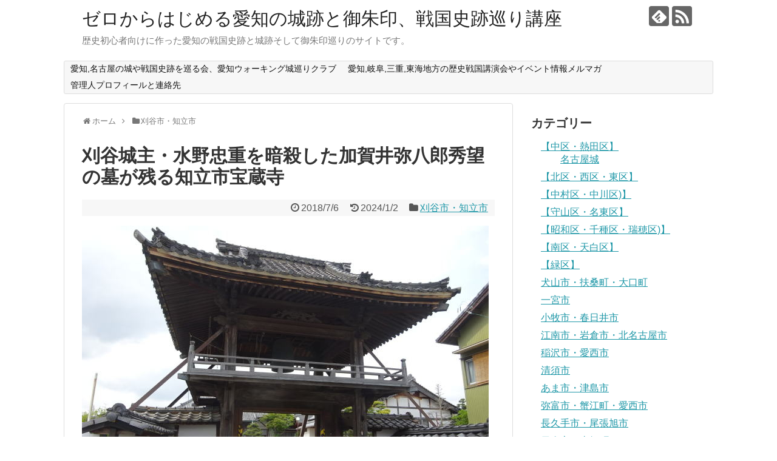

--- FILE ---
content_type: text/html; charset=UTF-8
request_url: https://sengokushiseki.com/?p=1183
body_size: 22359
content:
<!DOCTYPE html>
<html lang="ja">
<head>
<meta charset="UTF-8">
  <meta name="viewport" content="width=1280, maximum-scale=1, user-scalable=yes">
<link rel="alternate" type="application/rss+xml" title="ゼロからはじめる愛知の城跡と御朱印、戦国史跡巡り講座 RSS Feed" href="https://sengokushiseki.com/?feed=rss2" />
<link rel="pingback" href="https://sengokushiseki.com/xmlrpc.php" />
<meta name="description" content="愛知県知立市の宝蔵寺（ほうぞうじ）は、曹洞宗の寺院。関ヶ原合戦の直前、水野勝成の父で刈谷城主だった水野忠重を暗殺した加賀井弥八郎茂望（秀望、秀重とも）の墓があります。■宝蔵寺の場所の住所■知立市宝町刈谷道５６－１宝蔵寺の場所の地図なぜここに" />
<meta name="keywords" content="刈谷市・知立市" />
<!-- OGP -->
<meta property="og:type" content="article">
<meta property="og:description" content="愛知県知立市の宝蔵寺（ほうぞうじ）は、曹洞宗の寺院。関ヶ原合戦の直前、水野勝成の父で刈谷城主だった水野忠重を暗殺した加賀井弥八郎茂望（秀望、秀重とも）の墓があります。■宝蔵寺の場所の住所■知立市宝町刈谷道５６－１宝蔵寺の場所の地図なぜここに">
<meta property="og:title" content="刈谷城主・水野忠重を暗殺した加賀井弥八郎秀望の墓が残る知立市宝蔵寺">
<meta property="og:url" content="https://sengokushiseki.com/?p=1183">
<meta property="og:image" content="https://sengokushiseki.com/wp-content/uploads/2018/07/9be4482dc38ce4fb1729134a7afc3f1f.jpg">
<meta property="og:site_name" content="ゼロからはじめる愛知の城跡と御朱印、戦国史跡巡り講座">
<meta property="og:locale" content="ja_JP">
<!-- /OGP -->
<!-- Twitter Card -->
<meta name="twitter:card" content="summary">
<meta name="twitter:description" content="愛知県知立市の宝蔵寺（ほうぞうじ）は、曹洞宗の寺院。関ヶ原合戦の直前、水野勝成の父で刈谷城主だった水野忠重を暗殺した加賀井弥八郎茂望（秀望、秀重とも）の墓があります。■宝蔵寺の場所の住所■知立市宝町刈谷道５６－１宝蔵寺の場所の地図なぜここに">
<meta name="twitter:title" content="刈谷城主・水野忠重を暗殺した加賀井弥八郎秀望の墓が残る知立市宝蔵寺">
<meta name="twitter:url" content="https://sengokushiseki.com/?p=1183">
<meta name="twitter:image" content="https://sengokushiseki.com/wp-content/uploads/2018/07/9be4482dc38ce4fb1729134a7afc3f1f.jpg">
<meta name="twitter:domain" content="sengokushiseki.com">
<!-- /Twitter Card -->

<title>刈谷城主・水野忠重を暗殺した加賀井弥八郎秀望の墓が残る知立市宝蔵寺</title>
<meta name='robots' content='max-image-preview:large' />
<link rel="alternate" type="application/rss+xml" title="ゼロからはじめる愛知の城跡と御朱印、戦国史跡巡り講座 &raquo; フィード" href="https://sengokushiseki.com/?feed=rss2" />
<link rel="alternate" type="application/rss+xml" title="ゼロからはじめる愛知の城跡と御朱印、戦国史跡巡り講座 &raquo; コメントフィード" href="https://sengokushiseki.com/?feed=comments-rss2" />
<script type="text/javascript" id="wpp-js" src="https://sengokushiseki.com/wp-content/plugins/wordpress-popular-posts/assets/js/wpp.min.js?ver=7.3.6" data-sampling="0" data-sampling-rate="100" data-api-url="https://sengokushiseki.com/index.php?rest_route=/wordpress-popular-posts" data-post-id="1183" data-token="99d3e1dff3" data-lang="0" data-debug="0"></script>
<link rel="alternate" type="application/rss+xml" title="ゼロからはじめる愛知の城跡と御朱印、戦国史跡巡り講座 &raquo; 刈谷城主・水野忠重を暗殺した加賀井弥八郎秀望の墓が残る知立市宝蔵寺 のコメントのフィード" href="https://sengokushiseki.com/?feed=rss2&#038;p=1183" />
<link rel="alternate" title="oEmbed (JSON)" type="application/json+oembed" href="https://sengokushiseki.com/index.php?rest_route=%2Foembed%2F1.0%2Fembed&#038;url=https%3A%2F%2Fsengokushiseki.com%2F%3Fp%3D1183" />
<link rel="alternate" title="oEmbed (XML)" type="text/xml+oembed" href="https://sengokushiseki.com/index.php?rest_route=%2Foembed%2F1.0%2Fembed&#038;url=https%3A%2F%2Fsengokushiseki.com%2F%3Fp%3D1183&#038;format=xml" />
<style id='wp-img-auto-sizes-contain-inline-css' type='text/css'>
img:is([sizes=auto i],[sizes^="auto," i]){contain-intrinsic-size:3000px 1500px}
/*# sourceURL=wp-img-auto-sizes-contain-inline-css */
</style>
<link rel='stylesheet' id='simplicity-style-css' href='https://sengokushiseki.com/wp-content/themes/simplicity2/style.css?ver=6.9&#038;fver=20201119105138' type='text/css' media='all' />
<link rel='stylesheet' id='responsive-style-css' href='https://sengokushiseki.com/wp-content/themes/simplicity2/css/responsive-pc.css?ver=6.9&#038;fver=20201119105138' type='text/css' media='all' />
<link rel='stylesheet' id='font-awesome-style-css' href='https://sengokushiseki.com/wp-content/themes/simplicity2/webfonts/css/font-awesome.min.css?ver=6.9&#038;fver=20201119105138' type='text/css' media='all' />
<link rel='stylesheet' id='icomoon-style-css' href='https://sengokushiseki.com/wp-content/themes/simplicity2/webfonts/icomoon/style.css?ver=6.9&#038;fver=20201119105138' type='text/css' media='all' />
<link rel='stylesheet' id='extension-style-css' href='https://sengokushiseki.com/wp-content/themes/simplicity2/css/extension.css?ver=6.9&#038;fver=20201119105138' type='text/css' media='all' />
<style id='extension-style-inline-css' type='text/css'>
@media screen and (max-width:639px){.article br{display:block}}
/*# sourceURL=extension-style-inline-css */
</style>
<link rel='stylesheet' id='child-style-css' href='https://sengokushiseki.com/wp-content/themes/simplicity2-child/style.css?ver=6.9&#038;fver=20201119105200' type='text/css' media='all' />
<link rel='stylesheet' id='print-style-css' href='https://sengokushiseki.com/wp-content/themes/simplicity2/css/print.css?ver=6.9&#038;fver=20201119105138' type='text/css' media='print' />
<link rel='stylesheet' id='sns-twitter-type-style-css' href='https://sengokushiseki.com/wp-content/themes/simplicity2/css/sns-twitter-type.css?ver=6.9&#038;fver=20201119105138' type='text/css' media='all' />
<style id='wp-emoji-styles-inline-css' type='text/css'>

	img.wp-smiley, img.emoji {
		display: inline !important;
		border: none !important;
		box-shadow: none !important;
		height: 1em !important;
		width: 1em !important;
		margin: 0 0.07em !important;
		vertical-align: -0.1em !important;
		background: none !important;
		padding: 0 !important;
	}
/*# sourceURL=wp-emoji-styles-inline-css */
</style>
<style id='wp-block-library-inline-css' type='text/css'>
:root{--wp-block-synced-color:#7a00df;--wp-block-synced-color--rgb:122,0,223;--wp-bound-block-color:var(--wp-block-synced-color);--wp-editor-canvas-background:#ddd;--wp-admin-theme-color:#007cba;--wp-admin-theme-color--rgb:0,124,186;--wp-admin-theme-color-darker-10:#006ba1;--wp-admin-theme-color-darker-10--rgb:0,107,160.5;--wp-admin-theme-color-darker-20:#005a87;--wp-admin-theme-color-darker-20--rgb:0,90,135;--wp-admin-border-width-focus:2px}@media (min-resolution:192dpi){:root{--wp-admin-border-width-focus:1.5px}}.wp-element-button{cursor:pointer}:root .has-very-light-gray-background-color{background-color:#eee}:root .has-very-dark-gray-background-color{background-color:#313131}:root .has-very-light-gray-color{color:#eee}:root .has-very-dark-gray-color{color:#313131}:root .has-vivid-green-cyan-to-vivid-cyan-blue-gradient-background{background:linear-gradient(135deg,#00d084,#0693e3)}:root .has-purple-crush-gradient-background{background:linear-gradient(135deg,#34e2e4,#4721fb 50%,#ab1dfe)}:root .has-hazy-dawn-gradient-background{background:linear-gradient(135deg,#faaca8,#dad0ec)}:root .has-subdued-olive-gradient-background{background:linear-gradient(135deg,#fafae1,#67a671)}:root .has-atomic-cream-gradient-background{background:linear-gradient(135deg,#fdd79a,#004a59)}:root .has-nightshade-gradient-background{background:linear-gradient(135deg,#330968,#31cdcf)}:root .has-midnight-gradient-background{background:linear-gradient(135deg,#020381,#2874fc)}:root{--wp--preset--font-size--normal:16px;--wp--preset--font-size--huge:42px}.has-regular-font-size{font-size:1em}.has-larger-font-size{font-size:2.625em}.has-normal-font-size{font-size:var(--wp--preset--font-size--normal)}.has-huge-font-size{font-size:var(--wp--preset--font-size--huge)}.has-text-align-center{text-align:center}.has-text-align-left{text-align:left}.has-text-align-right{text-align:right}.has-fit-text{white-space:nowrap!important}#end-resizable-editor-section{display:none}.aligncenter{clear:both}.items-justified-left{justify-content:flex-start}.items-justified-center{justify-content:center}.items-justified-right{justify-content:flex-end}.items-justified-space-between{justify-content:space-between}.screen-reader-text{border:0;clip-path:inset(50%);height:1px;margin:-1px;overflow:hidden;padding:0;position:absolute;width:1px;word-wrap:normal!important}.screen-reader-text:focus{background-color:#ddd;clip-path:none;color:#444;display:block;font-size:1em;height:auto;left:5px;line-height:normal;padding:15px 23px 14px;text-decoration:none;top:5px;width:auto;z-index:100000}html :where(.has-border-color){border-style:solid}html :where([style*=border-top-color]){border-top-style:solid}html :where([style*=border-right-color]){border-right-style:solid}html :where([style*=border-bottom-color]){border-bottom-style:solid}html :where([style*=border-left-color]){border-left-style:solid}html :where([style*=border-width]){border-style:solid}html :where([style*=border-top-width]){border-top-style:solid}html :where([style*=border-right-width]){border-right-style:solid}html :where([style*=border-bottom-width]){border-bottom-style:solid}html :where([style*=border-left-width]){border-left-style:solid}html :where(img[class*=wp-image-]){height:auto;max-width:100%}:where(figure){margin:0 0 1em}html :where(.is-position-sticky){--wp-admin--admin-bar--position-offset:var(--wp-admin--admin-bar--height,0px)}@media screen and (max-width:600px){html :where(.is-position-sticky){--wp-admin--admin-bar--position-offset:0px}}

/*# sourceURL=wp-block-library-inline-css */
</style><style id='wp-block-image-inline-css' type='text/css'>
.wp-block-image>a,.wp-block-image>figure>a{display:inline-block}.wp-block-image img{box-sizing:border-box;height:auto;max-width:100%;vertical-align:bottom}@media not (prefers-reduced-motion){.wp-block-image img.hide{visibility:hidden}.wp-block-image img.show{animation:show-content-image .4s}}.wp-block-image[style*=border-radius] img,.wp-block-image[style*=border-radius]>a{border-radius:inherit}.wp-block-image.has-custom-border img{box-sizing:border-box}.wp-block-image.aligncenter{text-align:center}.wp-block-image.alignfull>a,.wp-block-image.alignwide>a{width:100%}.wp-block-image.alignfull img,.wp-block-image.alignwide img{height:auto;width:100%}.wp-block-image .aligncenter,.wp-block-image .alignleft,.wp-block-image .alignright,.wp-block-image.aligncenter,.wp-block-image.alignleft,.wp-block-image.alignright{display:table}.wp-block-image .aligncenter>figcaption,.wp-block-image .alignleft>figcaption,.wp-block-image .alignright>figcaption,.wp-block-image.aligncenter>figcaption,.wp-block-image.alignleft>figcaption,.wp-block-image.alignright>figcaption{caption-side:bottom;display:table-caption}.wp-block-image .alignleft{float:left;margin:.5em 1em .5em 0}.wp-block-image .alignright{float:right;margin:.5em 0 .5em 1em}.wp-block-image .aligncenter{margin-left:auto;margin-right:auto}.wp-block-image :where(figcaption){margin-bottom:1em;margin-top:.5em}.wp-block-image.is-style-circle-mask img{border-radius:9999px}@supports ((-webkit-mask-image:none) or (mask-image:none)) or (-webkit-mask-image:none){.wp-block-image.is-style-circle-mask img{border-radius:0;-webkit-mask-image:url('data:image/svg+xml;utf8,<svg viewBox="0 0 100 100" xmlns="http://www.w3.org/2000/svg"><circle cx="50" cy="50" r="50"/></svg>');mask-image:url('data:image/svg+xml;utf8,<svg viewBox="0 0 100 100" xmlns="http://www.w3.org/2000/svg"><circle cx="50" cy="50" r="50"/></svg>');mask-mode:alpha;-webkit-mask-position:center;mask-position:center;-webkit-mask-repeat:no-repeat;mask-repeat:no-repeat;-webkit-mask-size:contain;mask-size:contain}}:root :where(.wp-block-image.is-style-rounded img,.wp-block-image .is-style-rounded img){border-radius:9999px}.wp-block-image figure{margin:0}.wp-lightbox-container{display:flex;flex-direction:column;position:relative}.wp-lightbox-container img{cursor:zoom-in}.wp-lightbox-container img:hover+button{opacity:1}.wp-lightbox-container button{align-items:center;backdrop-filter:blur(16px) saturate(180%);background-color:#5a5a5a40;border:none;border-radius:4px;cursor:zoom-in;display:flex;height:20px;justify-content:center;opacity:0;padding:0;position:absolute;right:16px;text-align:center;top:16px;width:20px;z-index:100}@media not (prefers-reduced-motion){.wp-lightbox-container button{transition:opacity .2s ease}}.wp-lightbox-container button:focus-visible{outline:3px auto #5a5a5a40;outline:3px auto -webkit-focus-ring-color;outline-offset:3px}.wp-lightbox-container button:hover{cursor:pointer;opacity:1}.wp-lightbox-container button:focus{opacity:1}.wp-lightbox-container button:focus,.wp-lightbox-container button:hover,.wp-lightbox-container button:not(:hover):not(:active):not(.has-background){background-color:#5a5a5a40;border:none}.wp-lightbox-overlay{box-sizing:border-box;cursor:zoom-out;height:100vh;left:0;overflow:hidden;position:fixed;top:0;visibility:hidden;width:100%;z-index:100000}.wp-lightbox-overlay .close-button{align-items:center;cursor:pointer;display:flex;justify-content:center;min-height:40px;min-width:40px;padding:0;position:absolute;right:calc(env(safe-area-inset-right) + 16px);top:calc(env(safe-area-inset-top) + 16px);z-index:5000000}.wp-lightbox-overlay .close-button:focus,.wp-lightbox-overlay .close-button:hover,.wp-lightbox-overlay .close-button:not(:hover):not(:active):not(.has-background){background:none;border:none}.wp-lightbox-overlay .lightbox-image-container{height:var(--wp--lightbox-container-height);left:50%;overflow:hidden;position:absolute;top:50%;transform:translate(-50%,-50%);transform-origin:top left;width:var(--wp--lightbox-container-width);z-index:9999999999}.wp-lightbox-overlay .wp-block-image{align-items:center;box-sizing:border-box;display:flex;height:100%;justify-content:center;margin:0;position:relative;transform-origin:0 0;width:100%;z-index:3000000}.wp-lightbox-overlay .wp-block-image img{height:var(--wp--lightbox-image-height);min-height:var(--wp--lightbox-image-height);min-width:var(--wp--lightbox-image-width);width:var(--wp--lightbox-image-width)}.wp-lightbox-overlay .wp-block-image figcaption{display:none}.wp-lightbox-overlay button{background:none;border:none}.wp-lightbox-overlay .scrim{background-color:#fff;height:100%;opacity:.9;position:absolute;width:100%;z-index:2000000}.wp-lightbox-overlay.active{visibility:visible}@media not (prefers-reduced-motion){.wp-lightbox-overlay.active{animation:turn-on-visibility .25s both}.wp-lightbox-overlay.active img{animation:turn-on-visibility .35s both}.wp-lightbox-overlay.show-closing-animation:not(.active){animation:turn-off-visibility .35s both}.wp-lightbox-overlay.show-closing-animation:not(.active) img{animation:turn-off-visibility .25s both}.wp-lightbox-overlay.zoom.active{animation:none;opacity:1;visibility:visible}.wp-lightbox-overlay.zoom.active .lightbox-image-container{animation:lightbox-zoom-in .4s}.wp-lightbox-overlay.zoom.active .lightbox-image-container img{animation:none}.wp-lightbox-overlay.zoom.active .scrim{animation:turn-on-visibility .4s forwards}.wp-lightbox-overlay.zoom.show-closing-animation:not(.active){animation:none}.wp-lightbox-overlay.zoom.show-closing-animation:not(.active) .lightbox-image-container{animation:lightbox-zoom-out .4s}.wp-lightbox-overlay.zoom.show-closing-animation:not(.active) .lightbox-image-container img{animation:none}.wp-lightbox-overlay.zoom.show-closing-animation:not(.active) .scrim{animation:turn-off-visibility .4s forwards}}@keyframes show-content-image{0%{visibility:hidden}99%{visibility:hidden}to{visibility:visible}}@keyframes turn-on-visibility{0%{opacity:0}to{opacity:1}}@keyframes turn-off-visibility{0%{opacity:1;visibility:visible}99%{opacity:0;visibility:visible}to{opacity:0;visibility:hidden}}@keyframes lightbox-zoom-in{0%{transform:translate(calc((-100vw + var(--wp--lightbox-scrollbar-width))/2 + var(--wp--lightbox-initial-left-position)),calc(-50vh + var(--wp--lightbox-initial-top-position))) scale(var(--wp--lightbox-scale))}to{transform:translate(-50%,-50%) scale(1)}}@keyframes lightbox-zoom-out{0%{transform:translate(-50%,-50%) scale(1);visibility:visible}99%{visibility:visible}to{transform:translate(calc((-100vw + var(--wp--lightbox-scrollbar-width))/2 + var(--wp--lightbox-initial-left-position)),calc(-50vh + var(--wp--lightbox-initial-top-position))) scale(var(--wp--lightbox-scale));visibility:hidden}}
/*# sourceURL=https://sengokushiseki.com/wp-includes/blocks/image/style.min.css */
</style>
<style id='wp-block-columns-inline-css' type='text/css'>
.wp-block-columns{box-sizing:border-box;display:flex;flex-wrap:wrap!important}@media (min-width:782px){.wp-block-columns{flex-wrap:nowrap!important}}.wp-block-columns{align-items:normal!important}.wp-block-columns.are-vertically-aligned-top{align-items:flex-start}.wp-block-columns.are-vertically-aligned-center{align-items:center}.wp-block-columns.are-vertically-aligned-bottom{align-items:flex-end}@media (max-width:781px){.wp-block-columns:not(.is-not-stacked-on-mobile)>.wp-block-column{flex-basis:100%!important}}@media (min-width:782px){.wp-block-columns:not(.is-not-stacked-on-mobile)>.wp-block-column{flex-basis:0;flex-grow:1}.wp-block-columns:not(.is-not-stacked-on-mobile)>.wp-block-column[style*=flex-basis]{flex-grow:0}}.wp-block-columns.is-not-stacked-on-mobile{flex-wrap:nowrap!important}.wp-block-columns.is-not-stacked-on-mobile>.wp-block-column{flex-basis:0;flex-grow:1}.wp-block-columns.is-not-stacked-on-mobile>.wp-block-column[style*=flex-basis]{flex-grow:0}:where(.wp-block-columns){margin-bottom:1.75em}:where(.wp-block-columns.has-background){padding:1.25em 2.375em}.wp-block-column{flex-grow:1;min-width:0;overflow-wrap:break-word;word-break:break-word}.wp-block-column.is-vertically-aligned-top{align-self:flex-start}.wp-block-column.is-vertically-aligned-center{align-self:center}.wp-block-column.is-vertically-aligned-bottom{align-self:flex-end}.wp-block-column.is-vertically-aligned-stretch{align-self:stretch}.wp-block-column.is-vertically-aligned-bottom,.wp-block-column.is-vertically-aligned-center,.wp-block-column.is-vertically-aligned-top{width:100%}
/*# sourceURL=https://sengokushiseki.com/wp-includes/blocks/columns/style.min.css */
</style>
<style id='wp-block-group-inline-css' type='text/css'>
.wp-block-group{box-sizing:border-box}:where(.wp-block-group.wp-block-group-is-layout-constrained){position:relative}
/*# sourceURL=https://sengokushiseki.com/wp-includes/blocks/group/style.min.css */
</style>
<style id='wp-block-paragraph-inline-css' type='text/css'>
.is-small-text{font-size:.875em}.is-regular-text{font-size:1em}.is-large-text{font-size:2.25em}.is-larger-text{font-size:3em}.has-drop-cap:not(:focus):first-letter{float:left;font-size:8.4em;font-style:normal;font-weight:100;line-height:.68;margin:.05em .1em 0 0;text-transform:uppercase}body.rtl .has-drop-cap:not(:focus):first-letter{float:none;margin-left:.1em}p.has-drop-cap.has-background{overflow:hidden}:root :where(p.has-background){padding:1.25em 2.375em}:where(p.has-text-color:not(.has-link-color)) a{color:inherit}p.has-text-align-left[style*="writing-mode:vertical-lr"],p.has-text-align-right[style*="writing-mode:vertical-rl"]{rotate:180deg}
/*# sourceURL=https://sengokushiseki.com/wp-includes/blocks/paragraph/style.min.css */
</style>
<style id='global-styles-inline-css' type='text/css'>
:root{--wp--preset--aspect-ratio--square: 1;--wp--preset--aspect-ratio--4-3: 4/3;--wp--preset--aspect-ratio--3-4: 3/4;--wp--preset--aspect-ratio--3-2: 3/2;--wp--preset--aspect-ratio--2-3: 2/3;--wp--preset--aspect-ratio--16-9: 16/9;--wp--preset--aspect-ratio--9-16: 9/16;--wp--preset--color--black: #000000;--wp--preset--color--cyan-bluish-gray: #abb8c3;--wp--preset--color--white: #ffffff;--wp--preset--color--pale-pink: #f78da7;--wp--preset--color--vivid-red: #cf2e2e;--wp--preset--color--luminous-vivid-orange: #ff6900;--wp--preset--color--luminous-vivid-amber: #fcb900;--wp--preset--color--light-green-cyan: #7bdcb5;--wp--preset--color--vivid-green-cyan: #00d084;--wp--preset--color--pale-cyan-blue: #8ed1fc;--wp--preset--color--vivid-cyan-blue: #0693e3;--wp--preset--color--vivid-purple: #9b51e0;--wp--preset--gradient--vivid-cyan-blue-to-vivid-purple: linear-gradient(135deg,rgb(6,147,227) 0%,rgb(155,81,224) 100%);--wp--preset--gradient--light-green-cyan-to-vivid-green-cyan: linear-gradient(135deg,rgb(122,220,180) 0%,rgb(0,208,130) 100%);--wp--preset--gradient--luminous-vivid-amber-to-luminous-vivid-orange: linear-gradient(135deg,rgb(252,185,0) 0%,rgb(255,105,0) 100%);--wp--preset--gradient--luminous-vivid-orange-to-vivid-red: linear-gradient(135deg,rgb(255,105,0) 0%,rgb(207,46,46) 100%);--wp--preset--gradient--very-light-gray-to-cyan-bluish-gray: linear-gradient(135deg,rgb(238,238,238) 0%,rgb(169,184,195) 100%);--wp--preset--gradient--cool-to-warm-spectrum: linear-gradient(135deg,rgb(74,234,220) 0%,rgb(151,120,209) 20%,rgb(207,42,186) 40%,rgb(238,44,130) 60%,rgb(251,105,98) 80%,rgb(254,248,76) 100%);--wp--preset--gradient--blush-light-purple: linear-gradient(135deg,rgb(255,206,236) 0%,rgb(152,150,240) 100%);--wp--preset--gradient--blush-bordeaux: linear-gradient(135deg,rgb(254,205,165) 0%,rgb(254,45,45) 50%,rgb(107,0,62) 100%);--wp--preset--gradient--luminous-dusk: linear-gradient(135deg,rgb(255,203,112) 0%,rgb(199,81,192) 50%,rgb(65,88,208) 100%);--wp--preset--gradient--pale-ocean: linear-gradient(135deg,rgb(255,245,203) 0%,rgb(182,227,212) 50%,rgb(51,167,181) 100%);--wp--preset--gradient--electric-grass: linear-gradient(135deg,rgb(202,248,128) 0%,rgb(113,206,126) 100%);--wp--preset--gradient--midnight: linear-gradient(135deg,rgb(2,3,129) 0%,rgb(40,116,252) 100%);--wp--preset--font-size--small: 13px;--wp--preset--font-size--medium: 20px;--wp--preset--font-size--large: 36px;--wp--preset--font-size--x-large: 42px;--wp--preset--spacing--20: 0.44rem;--wp--preset--spacing--30: 0.67rem;--wp--preset--spacing--40: 1rem;--wp--preset--spacing--50: 1.5rem;--wp--preset--spacing--60: 2.25rem;--wp--preset--spacing--70: 3.38rem;--wp--preset--spacing--80: 5.06rem;--wp--preset--shadow--natural: 6px 6px 9px rgba(0, 0, 0, 0.2);--wp--preset--shadow--deep: 12px 12px 50px rgba(0, 0, 0, 0.4);--wp--preset--shadow--sharp: 6px 6px 0px rgba(0, 0, 0, 0.2);--wp--preset--shadow--outlined: 6px 6px 0px -3px rgb(255, 255, 255), 6px 6px rgb(0, 0, 0);--wp--preset--shadow--crisp: 6px 6px 0px rgb(0, 0, 0);}:where(.is-layout-flex){gap: 0.5em;}:where(.is-layout-grid){gap: 0.5em;}body .is-layout-flex{display: flex;}.is-layout-flex{flex-wrap: wrap;align-items: center;}.is-layout-flex > :is(*, div){margin: 0;}body .is-layout-grid{display: grid;}.is-layout-grid > :is(*, div){margin: 0;}:where(.wp-block-columns.is-layout-flex){gap: 2em;}:where(.wp-block-columns.is-layout-grid){gap: 2em;}:where(.wp-block-post-template.is-layout-flex){gap: 1.25em;}:where(.wp-block-post-template.is-layout-grid){gap: 1.25em;}.has-black-color{color: var(--wp--preset--color--black) !important;}.has-cyan-bluish-gray-color{color: var(--wp--preset--color--cyan-bluish-gray) !important;}.has-white-color{color: var(--wp--preset--color--white) !important;}.has-pale-pink-color{color: var(--wp--preset--color--pale-pink) !important;}.has-vivid-red-color{color: var(--wp--preset--color--vivid-red) !important;}.has-luminous-vivid-orange-color{color: var(--wp--preset--color--luminous-vivid-orange) !important;}.has-luminous-vivid-amber-color{color: var(--wp--preset--color--luminous-vivid-amber) !important;}.has-light-green-cyan-color{color: var(--wp--preset--color--light-green-cyan) !important;}.has-vivid-green-cyan-color{color: var(--wp--preset--color--vivid-green-cyan) !important;}.has-pale-cyan-blue-color{color: var(--wp--preset--color--pale-cyan-blue) !important;}.has-vivid-cyan-blue-color{color: var(--wp--preset--color--vivid-cyan-blue) !important;}.has-vivid-purple-color{color: var(--wp--preset--color--vivid-purple) !important;}.has-black-background-color{background-color: var(--wp--preset--color--black) !important;}.has-cyan-bluish-gray-background-color{background-color: var(--wp--preset--color--cyan-bluish-gray) !important;}.has-white-background-color{background-color: var(--wp--preset--color--white) !important;}.has-pale-pink-background-color{background-color: var(--wp--preset--color--pale-pink) !important;}.has-vivid-red-background-color{background-color: var(--wp--preset--color--vivid-red) !important;}.has-luminous-vivid-orange-background-color{background-color: var(--wp--preset--color--luminous-vivid-orange) !important;}.has-luminous-vivid-amber-background-color{background-color: var(--wp--preset--color--luminous-vivid-amber) !important;}.has-light-green-cyan-background-color{background-color: var(--wp--preset--color--light-green-cyan) !important;}.has-vivid-green-cyan-background-color{background-color: var(--wp--preset--color--vivid-green-cyan) !important;}.has-pale-cyan-blue-background-color{background-color: var(--wp--preset--color--pale-cyan-blue) !important;}.has-vivid-cyan-blue-background-color{background-color: var(--wp--preset--color--vivid-cyan-blue) !important;}.has-vivid-purple-background-color{background-color: var(--wp--preset--color--vivid-purple) !important;}.has-black-border-color{border-color: var(--wp--preset--color--black) !important;}.has-cyan-bluish-gray-border-color{border-color: var(--wp--preset--color--cyan-bluish-gray) !important;}.has-white-border-color{border-color: var(--wp--preset--color--white) !important;}.has-pale-pink-border-color{border-color: var(--wp--preset--color--pale-pink) !important;}.has-vivid-red-border-color{border-color: var(--wp--preset--color--vivid-red) !important;}.has-luminous-vivid-orange-border-color{border-color: var(--wp--preset--color--luminous-vivid-orange) !important;}.has-luminous-vivid-amber-border-color{border-color: var(--wp--preset--color--luminous-vivid-amber) !important;}.has-light-green-cyan-border-color{border-color: var(--wp--preset--color--light-green-cyan) !important;}.has-vivid-green-cyan-border-color{border-color: var(--wp--preset--color--vivid-green-cyan) !important;}.has-pale-cyan-blue-border-color{border-color: var(--wp--preset--color--pale-cyan-blue) !important;}.has-vivid-cyan-blue-border-color{border-color: var(--wp--preset--color--vivid-cyan-blue) !important;}.has-vivid-purple-border-color{border-color: var(--wp--preset--color--vivid-purple) !important;}.has-vivid-cyan-blue-to-vivid-purple-gradient-background{background: var(--wp--preset--gradient--vivid-cyan-blue-to-vivid-purple) !important;}.has-light-green-cyan-to-vivid-green-cyan-gradient-background{background: var(--wp--preset--gradient--light-green-cyan-to-vivid-green-cyan) !important;}.has-luminous-vivid-amber-to-luminous-vivid-orange-gradient-background{background: var(--wp--preset--gradient--luminous-vivid-amber-to-luminous-vivid-orange) !important;}.has-luminous-vivid-orange-to-vivid-red-gradient-background{background: var(--wp--preset--gradient--luminous-vivid-orange-to-vivid-red) !important;}.has-very-light-gray-to-cyan-bluish-gray-gradient-background{background: var(--wp--preset--gradient--very-light-gray-to-cyan-bluish-gray) !important;}.has-cool-to-warm-spectrum-gradient-background{background: var(--wp--preset--gradient--cool-to-warm-spectrum) !important;}.has-blush-light-purple-gradient-background{background: var(--wp--preset--gradient--blush-light-purple) !important;}.has-blush-bordeaux-gradient-background{background: var(--wp--preset--gradient--blush-bordeaux) !important;}.has-luminous-dusk-gradient-background{background: var(--wp--preset--gradient--luminous-dusk) !important;}.has-pale-ocean-gradient-background{background: var(--wp--preset--gradient--pale-ocean) !important;}.has-electric-grass-gradient-background{background: var(--wp--preset--gradient--electric-grass) !important;}.has-midnight-gradient-background{background: var(--wp--preset--gradient--midnight) !important;}.has-small-font-size{font-size: var(--wp--preset--font-size--small) !important;}.has-medium-font-size{font-size: var(--wp--preset--font-size--medium) !important;}.has-large-font-size{font-size: var(--wp--preset--font-size--large) !important;}.has-x-large-font-size{font-size: var(--wp--preset--font-size--x-large) !important;}
:where(.wp-block-columns.is-layout-flex){gap: 2em;}:where(.wp-block-columns.is-layout-grid){gap: 2em;}
/*# sourceURL=global-styles-inline-css */
</style>
<style id='core-block-supports-inline-css' type='text/css'>
.wp-container-core-columns-is-layout-9d6595d7{flex-wrap:nowrap;}
/*# sourceURL=core-block-supports-inline-css */
</style>

<style id='classic-theme-styles-inline-css' type='text/css'>
/*! This file is auto-generated */
.wp-block-button__link{color:#fff;background-color:#32373c;border-radius:9999px;box-shadow:none;text-decoration:none;padding:calc(.667em + 2px) calc(1.333em + 2px);font-size:1.125em}.wp-block-file__button{background:#32373c;color:#fff;text-decoration:none}
/*# sourceURL=/wp-includes/css/classic-themes.min.css */
</style>
<link rel='stylesheet' id='toc-screen-css' href='https://sengokushiseki.com/wp-content/plugins/table-of-contents-plus/screen.min.css?ver=2411.1&#038;fver=20241201103540' type='text/css' media='all' />
<link rel='stylesheet' id='ez-toc-css' href='https://sengokushiseki.com/wp-content/plugins/easy-table-of-contents/assets/css/screen.min.css?ver=2.0.80&#038;fver=20260104044326' type='text/css' media='all' />
<style id='ez-toc-inline-css' type='text/css'>
div#ez-toc-container .ez-toc-title {font-size: 120%;}div#ez-toc-container .ez-toc-title {font-weight: 500;}div#ez-toc-container ul li , div#ez-toc-container ul li a {font-size: 95%;}div#ez-toc-container ul li , div#ez-toc-container ul li a {font-weight: 500;}div#ez-toc-container nav ul ul li {font-size: 90%;}.ez-toc-box-title {font-weight: bold; margin-bottom: 10px; text-align: center; text-transform: uppercase; letter-spacing: 1px; color: #666; padding-bottom: 5px;position:absolute;top:-4%;left:5%;background-color: inherit;transition: top 0.3s ease;}.ez-toc-box-title.toc-closed {top:-25%;}
.ez-toc-container-direction {direction: ltr;}.ez-toc-counter ul{counter-reset: item ;}.ez-toc-counter nav ul li a::before {content: counters(item, '.', decimal) '. ';display: inline-block;counter-increment: item;flex-grow: 0;flex-shrink: 0;margin-right: .2em; float: left; }.ez-toc-widget-direction {direction: ltr;}.ez-toc-widget-container ul{counter-reset: item ;}.ez-toc-widget-container nav ul li a::before {content: counters(item, '.', decimal) '. ';display: inline-block;counter-increment: item;flex-grow: 0;flex-shrink: 0;margin-right: .2em; float: left; }
/*# sourceURL=ez-toc-inline-css */
</style>
<link rel='stylesheet' id='wordpress-popular-posts-css-css' href='https://sengokushiseki.com/wp-content/plugins/wordpress-popular-posts/assets/css/wpp.css?ver=7.3.6&#038;fver=20251028015159' type='text/css' media='all' />
<script type="text/javascript" src="https://sengokushiseki.com/wp-includes/js/jquery/jquery.min.js?ver=3.7.1" id="jquery-core-js"></script>
<script type="text/javascript" src="https://sengokushiseki.com/wp-includes/js/jquery/jquery-migrate.min.js?ver=3.4.1" id="jquery-migrate-js"></script>
<link rel="canonical" href="https://sengokushiseki.com/?p=1183" />
<link rel='shortlink' href='https://sengokushiseki.com/?p=1183' />
            <style id="wpp-loading-animation-styles">@-webkit-keyframes bgslide{from{background-position-x:0}to{background-position-x:-200%}}@keyframes bgslide{from{background-position-x:0}to{background-position-x:-200%}}.wpp-widget-block-placeholder,.wpp-shortcode-placeholder{margin:0 auto;width:60px;height:3px;background:#dd3737;background:linear-gradient(90deg,#dd3737 0%,#571313 10%,#dd3737 100%);background-size:200% auto;border-radius:3px;-webkit-animation:bgslide 1s infinite linear;animation:bgslide 1s infinite linear}</style>
            </head>
  <body class="wp-singular post-template-default single single-post postid-1183 single-format-standard wp-theme-simplicity2 wp-child-theme-simplicity2-child categoryid-19" itemscope itemtype="https://schema.org/WebPage">
    <div id="container">

      <!-- header -->
      <header itemscope itemtype="https://schema.org/WPHeader">
        <div id="header" class="clearfix">
          <div id="header-in">

                        <div id="h-top">
              <!-- モバイルメニュー表示用のボタン -->
<div id="mobile-menu">
  <a id="mobile-menu-toggle" href="#"><span class="fa fa-bars fa-2x"></span></a>
</div>

              <div class="alignleft top-title-catchphrase">
                <!-- サイトのタイトル -->
<p id="site-title" itemscope itemtype="https://schema.org/Organization">
  <a href="https://sengokushiseki.com/">ゼロからはじめる愛知の城跡と御朱印、戦国史跡巡り講座</a></p>
<!-- サイトの概要 -->
<p id="site-description">
  歴史初心者向けに作った愛知の戦国史跡と城跡そして御朱印巡りのサイトです。</p>
              </div>

              <div class="alignright top-sns-follows">
                                <!-- SNSページ -->
<div class="sns-pages">
<p class="sns-follow-msg">フォローする</p>
<ul class="snsp">
<li class="feedly-page"><a href="//feedly.com/i/discover/sources/search/feed/https%3A%2F%2Fsengokushiseki.com" target="blank" title="feedlyで更新情報を購読" rel="nofollow"><span class="icon-feedly-logo"></span></a></li><li class="rss-page"><a href="https://sengokushiseki.com/?feed=rss2" target="_blank" title="RSSで更新情報をフォロー" rel="nofollow"><span class="icon-rss-logo"></span></a></li>  </ul>
</div>
                              </div>

            </div><!-- /#h-top -->
          </div><!-- /#header-in -->
        </div><!-- /#header -->
      </header>

      <!-- Navigation -->
<nav itemscope itemtype="https://schema.org/SiteNavigationElement">
  <div id="navi">
      	<div id="navi-in">
      <div class="menu"><ul>
<li class="page_item page-item-239"><a href="https://sengokushiseki.com/?page_id=239">愛知,名古屋の城や戦国史跡を巡る会、愛知ウォーキング城巡りクラブ</a></li>
<li class="page_item page-item-618"><a href="https://sengokushiseki.com/?page_id=618">愛知,岐阜,三重,東海地方の歴史戦国講演会やイベント情報メルマガ</a></li>
<li class="page_item page-item-217"><a href="https://sengokushiseki.com/?page_id=217">管理人プロフィールと連絡先</a></li>
</ul></div>
    </div><!-- /#navi-in -->
  </div><!-- /#navi -->
</nav>
<!-- /Navigation -->
      <!-- 本体部分 -->
      <div id="body">
        <div id="body-in" class="cf">

          
          <!-- main -->
          <main itemscope itemprop="mainContentOfPage">
            <div id="main" itemscope itemtype="https://schema.org/Blog">
  
  <div id="breadcrumb" class="breadcrumb breadcrumb-categor" itemscope itemtype="https://schema.org/BreadcrumbList"><div class="breadcrumb-home" itemscope itemtype="https://schema.org/ListItem" itemprop="itemListElement"><span class="fa fa-home fa-fw" aria-hidden="true"></span><a href="https://sengokushiseki.com" itemprop="item"><span itemprop="name">ホーム</span></a><meta itemprop="position" content="1" /><span class="sp"><span class="fa fa-angle-right" aria-hidden="true"></span></span></div><div class="breadcrumb-item" itemscope itemtype="https://schema.org/ListItem" itemprop="itemListElement"><span class="fa fa-folder fa-fw" aria-hidden="true"></span><a href="https://sengokushiseki.com/?cat=19" itemprop="item"><span itemprop="name">刈谷市・知立市</span></a><meta itemprop="position" content="2" /></div></div><!-- /#breadcrumb -->  <div id="post-1183" class="post-1183 post type-post status-publish format-standard has-post-thumbnail hentry category-kariyachiryucity">
  <article class="article">
  
  
  <header>
    <h1 class="entry-title">刈谷城主・水野忠重を暗殺した加賀井弥八郎秀望の墓が残る知立市宝蔵寺</h1>


    
    <p class="post-meta">
            <span class="post-date"><span class="fa fa-clock-o fa-fw"></span><time class="entry-date date published" datetime="2018-07-06T00:47:59+09:00">2018/7/6</time></span>
        <span class="post-update"><span class="fa fa-history fa-fw"></span><span class="entry-date date updated">2024/1/2</span></span>
  
      <span class="category"><span class="fa fa-folder fa-fw"></span><a href="https://sengokushiseki.com/?cat=19" rel="category">刈谷市・知立市</a></span>

      
      
      
      
      
    </p>

    
    
    
      </header>

  
  <div id="the-content" class="entry-content">
  <p><img fetchpriority="high" decoding="async" class="alignnone size-full wp-image-7554" src="https://sengokushiseki.com/wp-content/uploads/2018/07/4bc92493c42a3bf471b24e8f79a05429.jpg" alt="" width="670" height="502" srcset="https://sengokushiseki.com/wp-content/uploads/2018/07/4bc92493c42a3bf471b24e8f79a05429.jpg 670w, https://sengokushiseki.com/wp-content/uploads/2018/07/4bc92493c42a3bf471b24e8f79a05429-300x225.jpg 300w, https://sengokushiseki.com/wp-content/uploads/2018/07/4bc92493c42a3bf471b24e8f79a05429-320x240.jpg 320w" sizes="(max-width: 670px) 100vw, 670px" />愛知県知立市の宝蔵寺（ほうぞうじ）は、曹洞宗の寺院。関ヶ原合戦の直前、水野勝成の父で刈谷城主だった水野忠重を暗殺した<strong>加賀井弥八郎茂望</strong><span style="color: #ff0000;">（秀望、秀重とも）</span>の墓があります。</p>
<p>&ensp;</p>
<p>■宝蔵寺の場所の住所■</p>
<p>知立市宝町刈谷道５６－１</p>
<p>&ensp;</p>
<p><strong><a href="https://goo.gl/maps/rhHD1go8MFJ2" target="_blank" rel="noopener">宝蔵寺の場所の地図</a></strong></p>
<p>&ensp;</p>
<p>なぜここに加賀井重茂望の墓があるのか？そして現代に伝わる水野忠重の最後とは？話は関ヶ原合戦の直前である慶長五年にさかのぼります。</p>
<p>&ensp;</p>
<p>&ensp;</p>
<p>&ensp;</p>
<div id="ez-toc-container" class="ez-toc-v2_0_80 counter-hierarchy ez-toc-counter ez-toc-light-blue ez-toc-container-direction">
<div class="ez-toc-title-container">
<p class="ez-toc-title" style="cursor:inherit">Table of Contents</p>
<span class="ez-toc-title-toggle"><a href="#" class="ez-toc-pull-right ez-toc-btn ez-toc-btn-xs ez-toc-btn-default ez-toc-toggle" aria-label="Toggle Table of Content"><span class="ez-toc-js-icon-con"><span class=""><span class="eztoc-hide" style="display:none;">Toggle</span><span class="ez-toc-icon-toggle-span"><svg style="fill: #999;color:#999" xmlns="http://www.w3.org/2000/svg" class="list-377408" width="20px" height="20px" viewBox="0 0 24 24" fill="none"><path d="M6 6H4v2h2V6zm14 0H8v2h12V6zM4 11h2v2H4v-2zm16 0H8v2h12v-2zM4 16h2v2H4v-2zm16 0H8v2h12v-2z" fill="currentColor"></path></svg><svg style="fill: #999;color:#999" class="arrow-unsorted-368013" xmlns="http://www.w3.org/2000/svg" width="10px" height="10px" viewBox="0 0 24 24" version="1.2" baseProfile="tiny"><path d="M18.2 9.3l-6.2-6.3-6.2 6.3c-.2.2-.3.4-.3.7s.1.5.3.7c.2.2.4.3.7.3h11c.3 0 .5-.1.7-.3.2-.2.3-.5.3-.7s-.1-.5-.3-.7zM5.8 14.7l6.2 6.3 6.2-6.3c.2-.2.3-.5.3-.7s-.1-.5-.3-.7c-.2-.2-.4-.3-.7-.3h-11c-.3 0-.5.1-.7.3-.2.2-.3.5-.3.7s.1.5.3.7z"/></svg></span></span></span></a></span></div>
<nav><ul class='ez-toc-list ez-toc-list-level-1 ' ><li class='ez-toc-page-1 ez-toc-heading-level-3'><a class="ez-toc-link ez-toc-heading-1" href="#%E5%87%BA%E5%90%88%E3%81%A3%E3%81%9F%EF%BC%93%E4%BA%BA" >出合った３人</a></li><li class='ez-toc-page-1 ez-toc-heading-level-3'><a class="ez-toc-link ez-toc-heading-2" href="#%E5%AE%B4%E3%81%AE%E5%B8%AD%E3%81%A7%E2%80%A6" >宴の席で…</a></li><li class='ez-toc-page-1 ez-toc-heading-level-3'><a class="ez-toc-link ez-toc-heading-3" href="#%E9%87%8D%E8%8C%82%E3%81%AE%E5%A2%93" >重茂の墓</a></li><li class='ez-toc-page-1 ez-toc-heading-level-3'><a class="ez-toc-link ez-toc-heading-4" href="#%E8%BF%BD%E8%85%B9%E5%A1%9A" >追腹塚</a></li><li class='ez-toc-page-1 ez-toc-heading-level-3'><a class="ez-toc-link ez-toc-heading-5" href="#%E7%A7%81%E3%81%AE%E6%84%9F%E6%83%B3%E3%81%A8%E6%84%8F%E5%A4%96%E3%81%AA%E9%80%B8%E8%A9%B1" >私の感想と意外な逸話</a></li></ul></nav></div>
<h3><span class="ez-toc-section" id="%E5%87%BA%E5%90%88%E3%81%A3%E3%81%9F%EF%BC%93%E4%BA%BA"></span>出合った３人<span class="ez-toc-section-end"></span></h3>
<p><img decoding="async" class="alignnone size-full wp-image-7547" src="https://sengokushiseki.com/wp-content/uploads/2024/01/23030819e210e9f590d7383706963fba.jpg" alt="" width="670" height="502" srcset="https://sengokushiseki.com/wp-content/uploads/2024/01/23030819e210e9f590d7383706963fba.jpg 670w, https://sengokushiseki.com/wp-content/uploads/2024/01/23030819e210e9f590d7383706963fba-300x225.jpg 300w, https://sengokushiseki.com/wp-content/uploads/2024/01/23030819e210e9f590d7383706963fba-320x240.jpg 320w" sizes="(max-width: 670px) 100vw, 670px" />加賀野井弥八郎秀望（かがのい　やはちろう　ひでもち）は別名・加賀井秀重ともいわれ、かつて加賀野井城（かがのいじょう：岐阜県羽島市）主でした。織田信長、羽柴（豊臣）秀吉に仕え、慶長五年（１６００）の関ヶ原合戦では西軍となり、石田三成から徳川家康暗殺の命を受け関東に向かいましたが、目的を果たすことができずに引き返します。</p>
<p>&ensp;</p>
<p>&ensp;</p>
<p><img decoding="async" class="alignnone size-full wp-image-7314" src="https://sengokushiseki.com/wp-content/uploads/2020/12/abea9d42cb04c74d88d03f3af4feab9c.jpg" alt="" width="670" height="502" srcset="https://sengokushiseki.com/wp-content/uploads/2020/12/abea9d42cb04c74d88d03f3af4feab9c.jpg 670w, https://sengokushiseki.com/wp-content/uploads/2020/12/abea9d42cb04c74d88d03f3af4feab9c-300x225.jpg 300w, https://sengokushiseki.com/wp-content/uploads/2020/12/abea9d42cb04c74d88d03f3af4feab9c-320x240.jpg 320w" sizes="(max-width: 670px) 100vw, 670px" />帰路の途中、三河国池鯉鮒（ちりゅう：現在の愛知県知立市）宿で、当時の遠州浜松城主・堀尾吉晴に出合い意気投合。吉晴はこの時、刈谷城主・水野忠重と会うことになっており、その席に秀望を誘います。<span style="color: #ff0000; text-decoration: underline;">この水野忠重という人物は、水野勝成の父</span>です。２人は<strong>水野忠重</strong>が待つ池鯉鮒宿・杉屋に赴きました。</p>
<p>&ensp;</p>
<p>&ensp;</p>
<p>&ensp;</p>
<h3><span class="ez-toc-section" id="%E5%AE%B4%E3%81%AE%E5%B8%AD%E3%81%A7%E2%80%A6"></span>宴の席で…<span class="ez-toc-section-end"></span></h3>
<p><img loading="lazy" decoding="async" class="alignnone size-full wp-image-7553" src="https://sengokushiseki.com/wp-content/uploads/2018/07/9fe9d79964f62a2c5595932149fc2ef2.jpg" alt="" width="670" height="502" srcset="https://sengokushiseki.com/wp-content/uploads/2018/07/9fe9d79964f62a2c5595932149fc2ef2.jpg 670w, https://sengokushiseki.com/wp-content/uploads/2018/07/9fe9d79964f62a2c5595932149fc2ef2-300x225.jpg 300w, https://sengokushiseki.com/wp-content/uploads/2018/07/9fe9d79964f62a2c5595932149fc2ef2-320x240.jpg 320w" sizes="auto, (max-width: 670px) 100vw, 670px" />突然、加賀野井秀望を連れてきた堀尾吉晴に水野忠重は驚きましたが、吉晴が連れてきた人物ということで忠重は快く迎え、三人で宴が開かれたのです。ちなみにここで整理しておきますが、３人は口に出さなかったものの<strong><span style="background-color: #ffff00;">すでに東軍と西軍に分かれています。</span></strong>一覧は次の通り。</p>
<p>&ensp;</p>
<p><span style="color: #0000ff;">・堀尾吉晴（東軍）</span></p>
<p><span style="color: #0000ff;">・水野忠重（東軍）</span></p>
<p><span style="color: #ff0000;">・加賀野井重茂（西軍）</span></p>
<p>&ensp;</p>
<p>この酒宴でどの様な話が行われたのか記録にはありません。しかし宴の時間が進むにつれ、水野忠重と加賀野井秀望が口論となり、ついには秀望によって忠重が切り殺されてしまいます。秀望は堀尾吉晴にも斬り付けましたが、逆に吉晴に斬られ命を落としてしまいます。その加賀野井重茂の遺体が葬られたのが愛知県知立市にある宝蔵寺です。</p>
<p>&ensp;</p>
<p>&ensp;</p>
<h3><span class="ez-toc-section" id="%E9%87%8D%E8%8C%82%E3%81%AE%E5%A2%93"></span>重茂の墓<span class="ez-toc-section-end"></span></h3>
<p><img loading="lazy" decoding="async" class="alignnone size-full wp-image-7555" src="https://sengokushiseki.com/wp-content/uploads/2018/07/8d0ce5ae6ea0ac7f843a2528a7c3de15.jpg" alt="" width="670" height="502" srcset="https://sengokushiseki.com/wp-content/uploads/2018/07/8d0ce5ae6ea0ac7f843a2528a7c3de15.jpg 670w, https://sengokushiseki.com/wp-content/uploads/2018/07/8d0ce5ae6ea0ac7f843a2528a7c3de15-300x225.jpg 300w, https://sengokushiseki.com/wp-content/uploads/2018/07/8d0ce5ae6ea0ac7f843a2528a7c3de15-320x240.jpg 320w" sizes="auto, (max-width: 670px) 100vw, 670px" />宝蔵寺に葬られた重茂の遺体は、その後、岡崎城主・田中吉政によって墓碑が建立されました。墓は全高４５ｃｍの宝篋印塔（ほうきょういんとう）で、平成十三年１月に知立市西町の近藤石材商店が改葬しました。また太平洋戦争で一部が紛失しており、現在では一部しか残っていません。</p>
<p>&ensp;</p>
<p>&ensp;</p>
<h3><span class="ez-toc-section" id="%E8%BF%BD%E8%85%B9%E5%A1%9A"></span>追腹塚<span class="ez-toc-section-end"></span></h3>
<p><img loading="lazy" decoding="async" class="alignnone size-full wp-image-7556" src="https://sengokushiseki.com/wp-content/uploads/2018/07/9be4482dc38ce4fb1729134a7afc3f1f.jpg" alt="" width="670" height="502" srcset="https://sengokushiseki.com/wp-content/uploads/2018/07/9be4482dc38ce4fb1729134a7afc3f1f.jpg 670w, https://sengokushiseki.com/wp-content/uploads/2018/07/9be4482dc38ce4fb1729134a7afc3f1f-300x225.jpg 300w, https://sengokushiseki.com/wp-content/uploads/2018/07/9be4482dc38ce4fb1729134a7afc3f1f-320x240.jpg 320w" sizes="auto, (max-width: 670px) 100vw, 670px" />そしてもうひとつ、このエピソードに関わる史跡があります。それが追腹塚（おいばらづか）です。池鯉鮒宿・杉屋で暗殺された水野忠重には２人の付き人がいましたが、この２人は主人を守る事ができず、責任を感じて自害してしまいます。<strong><span style="background-color: #ffff00;">その２人を埋葬したのが追腹塚</span></strong>です。</p>
<p>&ensp;</p>
<p>もともとは宝蔵寺ではなく、近くの知立市宝町石亀にあったものですが、当地は開発が進み、塚は宝蔵寺に移転されました。</p>
<p>&ensp;</p>
<p>&ensp;</p>
<h3><span class="ez-toc-section" id="%E7%A7%81%E3%81%AE%E6%84%9F%E6%83%B3%E3%81%A8%E6%84%8F%E5%A4%96%E3%81%AA%E9%80%B8%E8%A9%B1"></span>私の感想と意外な逸話<span class="ez-toc-section-end"></span></h3>
<p>私の感想ですが、関ヶ原合戦は有名な戦いですが、その余話がいろんなところにあり、調べて行くうちに話と話がつながる瞬間が歴史の面白さでもあると思います。池鯉鮒宿は江戸時代に整備された宿場として有名ですが、江戸時代以前もこの地に宿場があった事が分かりますし、また交通の要所だったのでしょう。<span style="color: #ff0000;">最後に宝蔵寺の３つ目の逸話を紹介します。</span></p>
<p>&ensp;</p>
<p>&ensp;</p>
<p><img loading="lazy" decoding="async" class="alignnone size-full wp-image-4913" src="https://sengokushiseki.com/wp-content/uploads/2019/05/70eb58716562a6d64caf9bf3d2c44f8e.jpg" alt="" width="670" height="502" srcset="https://sengokushiseki.com/wp-content/uploads/2019/05/70eb58716562a6d64caf9bf3d2c44f8e.jpg 670w, https://sengokushiseki.com/wp-content/uploads/2019/05/70eb58716562a6d64caf9bf3d2c44f8e-300x225.jpg 300w, https://sengokushiseki.com/wp-content/uploads/2019/05/70eb58716562a6d64caf9bf3d2c44f8e-320x240.jpg 320w" sizes="auto, (max-width: 670px) 100vw, 670px" />永禄三年（１５６０）の桶狭間合戦時に竹中半兵衛重治が、桶狭間に向かう今川義元軍を宝蔵寺の松の木の上から見物していたそうです。<strong><a href="https://sengokushiseki.com/?p=322" target="_blank" rel="noopener">沓掛城</a></strong>に向かう前日、義元は宝蔵寺から北に約１００ｍの場所にあった<strong><a href="https://sengokushiseki.com/?p=1161" target="_blank" rel="noopener">知立城（知立古城）</a></strong>に立ち寄っていますが、これは地元に伝わる逸話なので信憑性はどうか分かりません。ちなみにその時の<strong><span style="background-color: #ffff00;">物見の松</span></strong>は現在残っていません。</p>
<p>&ensp;</p>
  </div>

  <footer>
    <!-- ページリンク -->
          <div id="block-2" class="widget-under-article widget_block">
<div class="wp-block-columns is-layout-flex wp-container-core-columns-is-layout-9d6595d7 wp-block-columns-is-layout-flex">
<div class="wp-block-column is-layout-flow wp-block-column-is-layout-flow" style="flex-basis:100%">
<div class="wp-block-group"><div class="wp-block-group__inner-container is-layout-flow wp-block-group-is-layout-flow">
<div class="wp-block-columns is-layout-flex wp-container-core-columns-is-layout-9d6595d7 wp-block-columns-is-layout-flex">
<div class="wp-block-column is-layout-flow wp-block-column-is-layout-flow" style="flex-basis:100%">
<p><strong><span style="color: #ff0000;">【あなたも一緒に城巡りしませんか？】</span></strong></p>



<figure class="wp-block-image size-full"><img loading="lazy" decoding="async" width="670" height="502" src="https://sengokushiseki.com/wp-content/uploads/2024/01/48c19f089685a4ee1463bd3b59455ee5.jpg" alt="" class="wp-image-7621" srcset="https://sengokushiseki.com/wp-content/uploads/2024/01/48c19f089685a4ee1463bd3b59455ee5.jpg 670w, https://sengokushiseki.com/wp-content/uploads/2024/01/48c19f089685a4ee1463bd3b59455ee5-300x225.jpg 300w, https://sengokushiseki.com/wp-content/uploads/2024/01/48c19f089685a4ee1463bd3b59455ee5-320x240.jpg 320w" sizes="auto, (max-width: 670px) 100vw, 670px" /></figure>



<p>愛知県の城跡や戦国史跡を巡る歴史好きのサークル・【愛知ウォーキング城巡り倶楽部】。活動は毎月第一土曜、もしくは日曜日。現地集合、現地解散で行われる見学会です。城好き、戦国好きの方が在籍しています。歴史に詳しい、詳しくないなどは関係なし！好きならそれでＯＫです。あなたも気軽に遊びに来てみませんか？</p>



<p><strong><a href="https://sengokushiseki.com/?page_id=239" target="_blank" rel="noopener">＞＞詳しくはこちら</a></strong></p>
</div>
</div>
</div></div>
</div>
</div>
</div>    
      <!-- 文章下広告 -->
                     <div class="ad-article-bottom ad-space">
          <div class="ad-label">スポンサーリンク</div>
          <div class="ad-left ad-pc adsense-336">			<div class="textwidget"><p><!-- Rakuten Widget FROM HERE --><script type="text/javascript">rakuten_design="slide";rakuten_affiliateId="10836855.70cf6019.10836856.67901a36";rakuten_items="ctsmatch";rakuten_genreId=0;rakuten_size="336x280";rakuten_target="_blank";rakuten_theme="gray";rakuten_border="on";rakuten_auto_mode="on";rakuten_genre_title="off";rakuten_recommend="on";</script><script type="text/javascript" src="https://xml.affiliate.rakuten.co.jp/widget/js/rakuten_widget.js"></script><!-- Rakuten Widget TO HERE --></p>
</div>
		</div>
          <div class="ad-right ad-pc adsense-336">			<div class="textwidget"><p><!-- Rakuten Widget FROM HERE --><script type="text/javascript">rakuten_design="slide";rakuten_affiliateId="10836855.70cf6019.10836856.67901a36";rakuten_items="ctsmatch";rakuten_genreId=0;rakuten_size="336x280";rakuten_target="_blank";rakuten_theme="gray";rakuten_border="on";rakuten_auto_mode="on";rakuten_genre_title="off";rakuten_recommend="on";</script><script type="text/javascript" src="https://xml.affiliate.rakuten.co.jp/widget/js/rakuten_widget.js"></script><!-- Rakuten Widget TO HERE --></p>
</div>
		</div>
          <div class="clear"></div>
        </div>
            

    
    <div id="sns-group" class="sns-group sns-group-bottom">
    <div class="sns-buttons sns-buttons-pc">
    <p class="sns-share-msg">シェアする</p>
    <ul class="snsb clearfix">
    <li class="balloon-btn twitter-balloon-btn twitter-balloon-btn-defalt">
  <div class="balloon-btn-set">
    <div class="arrow-box">
      <a href="//twitter.com/search?q=https%3A%2F%2Fsengokushiseki.com%2F%3Fp%3D1183" target="blank" class="arrow-box-link twitter-arrow-box-link" rel="nofollow">
        <span class="social-count twitter-count"><span class="fa fa-comments"></span></span>
      </a>
    </div>
    <a href="https://twitter.com/intent/tweet?text=%E5%88%88%E8%B0%B7%E5%9F%8E%E4%B8%BB%E3%83%BB%E6%B0%B4%E9%87%8E%E5%BF%A0%E9%87%8D%E3%82%92%E6%9A%97%E6%AE%BA%E3%81%97%E3%81%9F%E5%8A%A0%E8%B3%80%E4%BA%95%E5%BC%A5%E5%85%AB%E9%83%8E%E7%A7%80%E6%9C%9B%E3%81%AE%E5%A2%93%E3%81%8C%E6%AE%8B%E3%82%8B%E7%9F%A5%E7%AB%8B%E5%B8%82%E5%AE%9D%E8%94%B5%E5%AF%BA&amp;url=https%3A%2F%2Fsengokushiseki.com%2F%3Fp%3D1183" target="blank" class="balloon-btn-link twitter-balloon-btn-link twitter-balloon-btn-link-default" rel="nofollow">
      <span class="fa fa-twitter"></span>
              <span class="tweet-label">ツイート</span>
          </a>
  </div>
</li>
        <li class="facebook-btn"><div class="fb-like" data-href="https://sengokushiseki.com/?p=1183" data-layout="box_count" data-action="like" data-show-faces="false" data-share="true"></div></li>
                <li class="hatena-btn"> <a href="//b.hatena.ne.jp/entry/https://sengokushiseki.com/?p=1183" class="hatena-bookmark-button" data-hatena-bookmark-title="刈谷城主・水野忠重を暗殺した加賀井弥八郎秀望の墓が残る知立市宝蔵寺｜ゼロからはじめる愛知の城跡と御朱印、戦国史跡巡り講座" data-hatena-bookmark-layout="vertical-large"><img src="//b.st-hatena.com/images/entry-button/button-only.gif" alt="このエントリーをはてなブックマークに追加" style="border: none;" /></a><script type="text/javascript" src="//b.st-hatena.com/js/bookmark_button.js" async="async"></script>
    </li>
            <li class="pocket-btn"><a data-pocket-label="pocket" data-pocket-count="vertical" class="pocket-btn" data-lang="en"></a>
<script type="text/javascript">!function(d,i){if(!d.getElementById(i)){var j=d.createElement("script");j.id=i;j.src="//widgets.getpocket.com/v1/j/btn.js?v=1";var w=d.getElementById(i);d.body.appendChild(j);}}(document,"pocket-btn-js");</script>
    </li>
            <li class="line-btn">
      <a href="//timeline.line.me/social-plugin/share?url=https%3A%2F%2Fsengokushiseki.com%2F%3Fp%3D1183" target="blank" class="line-btn-link" rel="nofollow">
          <img src="https://sengokushiseki.com/wp-content/themes/simplicity2/images/line-btn.png" alt="" class="line-btn-img"><img src="https://sengokushiseki.com/wp-content/themes/simplicity2/images/line-btn-mini.png" alt="" class="line-btn-img-mini">
        </a>
    </li>
                      </ul>
</div>

    <!-- SNSページ -->
<div class="sns-pages">
<p class="sns-follow-msg">フォローする</p>
<ul class="snsp">
<li class="feedly-page"><a href="//feedly.com/i/discover/sources/search/feed/https%3A%2F%2Fsengokushiseki.com" target="blank" title="feedlyで更新情報を購読" rel="nofollow"><span class="icon-feedly-logo"></span></a></li><li class="rss-page"><a href="https://sengokushiseki.com/?feed=rss2" target="_blank" title="RSSで更新情報をフォロー" rel="nofollow"><span class="icon-rss-logo"></span></a></li>  </ul>
</div>
    </div>

    
    <p class="footer-post-meta">

            <span class="post-tag"></span>
      
      <span class="post-author vcard author"><span class="fa fa-user fa-fw"></span><span class="fn"><a href="https://sengokushiseki.com/?author=1">shirotoshiseki</a>
</span></span>

      
          </p>
  </footer>
  </article><!-- .article -->
  </div><!-- .post -->

      <div id="under-entry-body">

            <aside id="related-entries">
        <h2>関連記事</h2>
                <article class="related-entry cf">
  <div class="related-entry-thumb">
    <a href="https://sengokushiseki.com/?p=6247" title="知立市知立神社の建立されたお万の方（小督局）の銅像">
        <img width="100" height="100" src="https://sengokushiseki.com/wp-content/uploads/2023/07/36c4857534d1ccb2c53a8be8c558757c-100x100.jpg" class="related-entry-thumb-image wp-post-image" alt="" decoding="async" loading="lazy" srcset="https://sengokushiseki.com/wp-content/uploads/2023/07/36c4857534d1ccb2c53a8be8c558757c-100x100.jpg 100w, https://sengokushiseki.com/wp-content/uploads/2023/07/36c4857534d1ccb2c53a8be8c558757c-300x300.jpg 300w, https://sengokushiseki.com/wp-content/uploads/2023/07/36c4857534d1ccb2c53a8be8c558757c-150x150.jpg 150w" sizes="auto, (max-width: 100px) 100vw, 100px" />        </a>
  </div><!-- /.related-entry-thumb -->

  <div class="related-entry-content">
    <header>
      <h3 class="related-entry-title">
        <a href="https://sengokushiseki.com/?p=6247" class="related-entry-title-link" title="知立市知立神社の建立されたお万の方（小督局）の銅像">
        知立市知立神社の建立されたお万の方（小督局）の銅像        </a></h3>
    </header>
    <p class="related-entry-snippet">
   知立（ちりゅう）市の知立神社は戦国時代にこの地の土豪で知立神社の社人・永見 吉英（ながみ よしひで)が治めていました。その娘が徳川家康の側室...</p>

        <footer>
      <p class="related-entry-read"><a href="https://sengokushiseki.com/?p=6247">記事を読む</a></p>
    </footer>
    
  </div><!-- /.related-entry-content -->
</article><!-- /.elated-entry -->      <article class="related-entry cf">
  <div class="related-entry-thumb">
    <a href="https://sengokushiseki.com/?p=3040" title="刈谷城主を騙した妖怪狐・恩田の初連ゆかりの刈谷市松雲院">
        <img width="100" height="100" src="https://sengokushiseki.com/wp-content/uploads/2020/08/fed8ffe3c001c57d6333cc4335603ed4-100x100.jpg" class="related-entry-thumb-image wp-post-image" alt="" decoding="async" loading="lazy" srcset="https://sengokushiseki.com/wp-content/uploads/2020/08/fed8ffe3c001c57d6333cc4335603ed4-100x100.jpg 100w, https://sengokushiseki.com/wp-content/uploads/2020/08/fed8ffe3c001c57d6333cc4335603ed4-300x300.jpg 300w, https://sengokushiseki.com/wp-content/uploads/2020/08/fed8ffe3c001c57d6333cc4335603ed4-150x150.jpg 150w" sizes="auto, (max-width: 100px) 100vw, 100px" />        </a>
  </div><!-- /.related-entry-thumb -->

  <div class="related-entry-content">
    <header>
      <h3 class="related-entry-title">
        <a href="https://sengokushiseki.com/?p=3040" class="related-entry-title-link" title="刈谷城主を騙した妖怪狐・恩田の初連ゆかりの刈谷市松雲院">
        刈谷城主を騙した妖怪狐・恩田の初連ゆかりの刈谷市松雲院        </a></h3>
    </header>
    <p class="related-entry-snippet">
   刈谷城がある愛知県刈谷市に妖怪狐の伝説があります。それが恩田の初連（はつれん）という狐のお話。この初連ゆかりの地が、恩田町にある松雲院です。...</p>

        <footer>
      <p class="related-entry-read"><a href="https://sengokushiseki.com/?p=3040">記事を読む</a></p>
    </footer>
    
  </div><!-- /.related-entry-content -->
</article><!-- /.elated-entry -->      <article class="related-entry cf">
  <div class="related-entry-thumb">
    <a href="https://sengokushiseki.com/?p=3547" title="刈谷市刈谷道広場は東海道と刈谷城を結んだ街道がよく分かる公園です">
        <img width="100" height="100" src="https://sengokushiseki.com/wp-content/uploads/2021/03/29e4c6f80da3bed7f0b1fc732e7c7b4b-100x100.jpg" class="related-entry-thumb-image wp-post-image" alt="" decoding="async" loading="lazy" srcset="https://sengokushiseki.com/wp-content/uploads/2021/03/29e4c6f80da3bed7f0b1fc732e7c7b4b-100x100.jpg 100w, https://sengokushiseki.com/wp-content/uploads/2021/03/29e4c6f80da3bed7f0b1fc732e7c7b4b-300x300.jpg 300w, https://sengokushiseki.com/wp-content/uploads/2021/03/29e4c6f80da3bed7f0b1fc732e7c7b4b-150x150.jpg 150w" sizes="auto, (max-width: 100px) 100vw, 100px" />        </a>
  </div><!-- /.related-entry-thumb -->

  <div class="related-entry-content">
    <header>
      <h3 class="related-entry-title">
        <a href="https://sengokushiseki.com/?p=3547" class="related-entry-title-link" title="刈谷市刈谷道広場は東海道と刈谷城を結んだ街道がよく分かる公園です">
        刈谷市刈谷道広場は東海道と刈谷城を結んだ街道がよく分かる公園です        </a></h3>
    </header>
    <p class="related-entry-snippet">
   
刈谷市東陽町３丁目にある刈谷道広場は、江戸時代の東海道と刈谷城を結んだ旧街道・刈谷道（かりやみち）をそれなりにわかりやすく説明した公園で...</p>

        <footer>
      <p class="related-entry-read"><a href="https://sengokushiseki.com/?p=3547">記事を読む</a></p>
    </footer>
    
  </div><!-- /.related-entry-content -->
</article><!-- /.elated-entry -->      <article class="related-entry cf">
  <div class="related-entry-thumb">
    <a href="https://sengokushiseki.com/?p=2004" title="きしめん、ひもかわうどんのルーツ！刈谷・きさんでいもかわうどんを食べた感想">
        <img width="100" height="100" src="https://sengokushiseki.com/wp-content/uploads/2018/12/b6252d5835b339c6197418d785eb0d48-100x100.jpg" class="related-entry-thumb-image wp-post-image" alt="" decoding="async" loading="lazy" srcset="https://sengokushiseki.com/wp-content/uploads/2018/12/b6252d5835b339c6197418d785eb0d48-100x100.jpg 100w, https://sengokushiseki.com/wp-content/uploads/2018/12/b6252d5835b339c6197418d785eb0d48-300x300.jpg 300w, https://sengokushiseki.com/wp-content/uploads/2018/12/b6252d5835b339c6197418d785eb0d48-150x150.jpg 150w" sizes="auto, (max-width: 100px) 100vw, 100px" />        </a>
  </div><!-- /.related-entry-thumb -->

  <div class="related-entry-content">
    <header>
      <h3 class="related-entry-title">
        <a href="https://sengokushiseki.com/?p=2004" class="related-entry-title-link" title="きしめん、ひもかわうどんのルーツ！刈谷・きさんでいもかわうどんを食べた感想">
        きしめん、ひもかわうどんのルーツ！刈谷・きさんでいもかわうどんを食べた感想        </a></h3>
    </header>
    <p class="related-entry-snippet">
   名古屋メシとして有名なきしめん。そして関東で広く食べられているひもかわうどん。それらのルーツの食べ物として歴史に名を残す、いもかわうどんとい...</p>

        <footer>
      <p class="related-entry-read"><a href="https://sengokushiseki.com/?p=2004">記事を読む</a></p>
    </footer>
    
  </div><!-- /.related-entry-content -->
</article><!-- /.elated-entry -->      <article class="related-entry cf">
  <div class="related-entry-thumb">
    <a href="https://sengokushiseki.com/?p=1112" title="水野氏の拠点で復元が進む刈谷市刈谷城址公園と周辺の史跡見どころまとめ">
        <img width="100" height="100" src="https://sengokushiseki.com/wp-content/uploads/2017/08/d957f8d58aee4864aaf5f8f64fd6c9f0-100x100.jpg" class="related-entry-thumb-image wp-post-image" alt="" decoding="async" loading="lazy" srcset="https://sengokushiseki.com/wp-content/uploads/2017/08/d957f8d58aee4864aaf5f8f64fd6c9f0-100x100.jpg 100w, https://sengokushiseki.com/wp-content/uploads/2017/08/d957f8d58aee4864aaf5f8f64fd6c9f0-300x300.jpg 300w, https://sengokushiseki.com/wp-content/uploads/2017/08/d957f8d58aee4864aaf5f8f64fd6c9f0-150x150.jpg 150w" sizes="auto, (max-width: 100px) 100vw, 100px" />        </a>
  </div><!-- /.related-entry-thumb -->

  <div class="related-entry-content">
    <header>
      <h3 class="related-entry-title">
        <a href="https://sengokushiseki.com/?p=1112" class="related-entry-title-link" title="水野氏の拠点で復元が進む刈谷市刈谷城址公園と周辺の史跡見どころまとめ">
        水野氏の拠点で復元が進む刈谷市刈谷城址公園と周辺の史跡見どころまとめ        </a></h3>
    </header>
    <p class="related-entry-snippet">
   刈谷市にある刈谷城址公園と周辺の史跡をまとめてみました！かつての刈谷城跡は現在、亀城公園（きじょうこうえん）と住宅地になっていますが、よく注...</p>

        <footer>
      <p class="related-entry-read"><a href="https://sengokushiseki.com/?p=1112">記事を読む</a></p>
    </footer>
    
  </div><!-- /.related-entry-content -->
</article><!-- /.elated-entry -->      <article class="related-entry cf">
  <div class="related-entry-thumb">
    <a href="https://sengokushiseki.com/?p=3971" title="桶狭間に進む今川義元も見た？知立市鎌倉街道沿いに立つ根上りの松">
        <img width="100" height="100" src="https://sengokushiseki.com/wp-content/uploads/2022/07/54ee78c45539a6a98bc904c061fff675-100x100.jpg" class="related-entry-thumb-image wp-post-image" alt="" decoding="async" loading="lazy" srcset="https://sengokushiseki.com/wp-content/uploads/2022/07/54ee78c45539a6a98bc904c061fff675-100x100.jpg 100w, https://sengokushiseki.com/wp-content/uploads/2022/07/54ee78c45539a6a98bc904c061fff675-300x300.jpg 300w, https://sengokushiseki.com/wp-content/uploads/2022/07/54ee78c45539a6a98bc904c061fff675-150x150.jpg 150w" sizes="auto, (max-width: 100px) 100vw, 100px" />        </a>
  </div><!-- /.related-entry-thumb -->

  <div class="related-entry-content">
    <header>
      <h3 class="related-entry-title">
        <a href="https://sengokushiseki.com/?p=3971" class="related-entry-title-link" title="桶狭間に進む今川義元も見た？知立市鎌倉街道沿いに立つ根上りの松">
        桶狭間に進む今川義元も見た？知立市鎌倉街道沿いに立つ根上りの松        </a></h3>
    </header>
    <p class="related-entry-snippet">
   知立市八橋町五輪にある根上りの松は、鎌倉街道沿いにあり江戸時代の歌川広重の浮世絵・五十三次名所図会に描かれている松といわれているものです。基...</p>

        <footer>
      <p class="related-entry-read"><a href="https://sengokushiseki.com/?p=3971">記事を読む</a></p>
    </footer>
    
  </div><!-- /.related-entry-content -->
</article><!-- /.elated-entry -->      <article class="related-entry cf">
  <div class="related-entry-thumb">
    <a href="https://sengokushiseki.com/?p=3942" title="知立古城址前に建つ大日本五道中図屏風の昔と今を比較してみた">
        <img src="https://sengokushiseki.com/wp-content/themes/simplicity2/images/no-image.png" alt="NO IMAGE" class="no-image related-entry-no-image" srcset="https://sengokushiseki.com/wp-content/themes/simplicity2/images/no-image.png 100w" width="100" height="100" sizes="(max-width: 100px) 100vw, 100px" />
        </a>
  </div><!-- /.related-entry-thumb -->

  <div class="related-entry-content">
    <header>
      <h3 class="related-entry-title">
        <a href="https://sengokushiseki.com/?p=3942" class="related-entry-title-link" title="知立古城址前に建つ大日本五道中図屏風の昔と今を比較してみた">
        知立古城址前に建つ大日本五道中図屏風の昔と今を比較してみた        </a></h3>
    </header>
    <p class="related-entry-snippet">
   
知立（ちりゅう）市西町に知立古城址という、城址があります。ここは戦国時代、知立神社の神官だった永見氏の居城。

永禄三年（１５６０）...</p>

        <footer>
      <p class="related-entry-read"><a href="https://sengokushiseki.com/?p=3942">記事を読む</a></p>
    </footer>
    
  </div><!-- /.related-entry-content -->
</article><!-- /.elated-entry -->      <article class="related-entry cf">
  <div class="related-entry-thumb">
    <a href="https://sengokushiseki.com/?p=1218" title="信長公記にも残る知立市三河重原城（鴫原城）跡の埋蔵金や巨人伝説">
        <img width="100" height="100" src="https://sengokushiseki.com/wp-content/uploads/2017/08/be231097e95f57f45136a38285593cc1-100x100.jpg" class="related-entry-thumb-image wp-post-image" alt="" decoding="async" loading="lazy" srcset="https://sengokushiseki.com/wp-content/uploads/2017/08/be231097e95f57f45136a38285593cc1-100x100.jpg 100w, https://sengokushiseki.com/wp-content/uploads/2017/08/be231097e95f57f45136a38285593cc1-300x300.jpg 300w, https://sengokushiseki.com/wp-content/uploads/2017/08/be231097e95f57f45136a38285593cc1-150x150.jpg 150w" sizes="auto, (max-width: 100px) 100vw, 100px" />        </a>
  </div><!-- /.related-entry-thumb -->

  <div class="related-entry-content">
    <header>
      <h3 class="related-entry-title">
        <a href="https://sengokushiseki.com/?p=1218" class="related-entry-title-link" title="信長公記にも残る知立市三河重原城（鴫原城）跡の埋蔵金や巨人伝説">
        信長公記にも残る知立市三河重原城（鴫原城）跡の埋蔵金や巨人伝説        </a></h3>
    </header>
    <p class="related-entry-snippet">
   愛知県知立（ちりゅう）市の重原城跡は戦国時代の山岡氏の居城で、知多半島の水野氏を攻めようとしていた今川軍に落とされた城です。

■重原城...</p>

        <footer>
      <p class="related-entry-read"><a href="https://sengokushiseki.com/?p=1218">記事を読む</a></p>
    </footer>
    
  </div><!-- /.related-entry-content -->
</article><!-- /.elated-entry -->      <article class="related-entry cf">
  <div class="related-entry-thumb">
    <a href="https://sengokushiseki.com/?p=6558" title="徳川家康の先祖・松平親氏（徳阿弥）が入婿した酒井氏の丸山城址">
        <img width="100" height="100" src="https://sengokushiseki.com/wp-content/uploads/2023/08/5b9ee9bb93216ab2dd023187cfd250f4-100x100.jpg" class="related-entry-thumb-image wp-post-image" alt="" decoding="async" loading="lazy" srcset="https://sengokushiseki.com/wp-content/uploads/2023/08/5b9ee9bb93216ab2dd023187cfd250f4-100x100.jpg 100w, https://sengokushiseki.com/wp-content/uploads/2023/08/5b9ee9bb93216ab2dd023187cfd250f4-300x300.jpg 300w, https://sengokushiseki.com/wp-content/uploads/2023/08/5b9ee9bb93216ab2dd023187cfd250f4-150x150.jpg 150w" sizes="auto, (max-width: 100px) 100vw, 100px" />        </a>
  </div><!-- /.related-entry-thumb -->

  <div class="related-entry-content">
    <header>
      <h3 class="related-entry-title">
        <a href="https://sengokushiseki.com/?p=6558" class="related-entry-title-link" title="徳川家康の先祖・松平親氏（徳阿弥）が入婿した酒井氏の丸山城址">
        徳川家康の先祖・松平親氏（徳阿弥）が入婿した酒井氏の丸山城址        </a></h3>
    </header>
    <p class="related-entry-snippet">
   刈谷市東境町に残る丸山城址は徳川家康の先祖・松平親氏（徳阿弥）が入婿した酒井氏の居城跡といわれています。現在では住宅地になっていますが高低差...</p>

        <footer>
      <p class="related-entry-read"><a href="https://sengokushiseki.com/?p=6558">記事を読む</a></p>
    </footer>
    
  </div><!-- /.related-entry-content -->
</article><!-- /.elated-entry -->      <article class="related-entry cf">
  <div class="related-entry-thumb">
    <a href="https://sengokushiseki.com/?p=3733" title="鎌倉街道伝承地が残る刈谷市祖母神社と酒井神社に行った感想">
        <img width="100" height="100" src="https://sengokushiseki.com/wp-content/uploads/2021/05/a0f3ca518b2fc4177833a8bc7c20c215-100x100.jpg" class="related-entry-thumb-image wp-post-image" alt="" decoding="async" loading="lazy" srcset="https://sengokushiseki.com/wp-content/uploads/2021/05/a0f3ca518b2fc4177833a8bc7c20c215-100x100.jpg 100w, https://sengokushiseki.com/wp-content/uploads/2021/05/a0f3ca518b2fc4177833a8bc7c20c215-300x300.jpg 300w, https://sengokushiseki.com/wp-content/uploads/2021/05/a0f3ca518b2fc4177833a8bc7c20c215-150x150.jpg 150w" sizes="auto, (max-width: 100px) 100vw, 100px" />        </a>
  </div><!-- /.related-entry-thumb -->

  <div class="related-entry-content">
    <header>
      <h3 class="related-entry-title">
        <a href="https://sengokushiseki.com/?p=3733" class="related-entry-title-link" title="鎌倉街道伝承地が残る刈谷市祖母神社と酒井神社に行った感想">
        鎌倉街道伝承地が残る刈谷市祖母神社と酒井神社に行った感想        </a></h3>
    </header>
    <p class="related-entry-snippet">
   刈谷市東境町の祖母神社は、鎌倉街道が残る神社です。私は愛知県の城や戦国史跡の専門家ですが、街道も同じく調べています。その理由は、城の近くには...</p>

        <footer>
      <p class="related-entry-read"><a href="https://sengokushiseki.com/?p=3733">記事を読む</a></p>
    </footer>
    
  </div><!-- /.related-entry-content -->
</article><!-- /.elated-entry -->  
  <br style="clear:both;">      </aside><!-- #related-entries -->
      


        <!-- 広告 -->
                     <div class=" ad-space">
          <div class="ad-label">スポンサーリンク</div>
          <div class="ad-pc adsense-336">			<div class="textwidget"><p><!-- Rakuten Widget FROM HERE --><script type="text/javascript">rakuten_design="slide";rakuten_affiliateId="10836855.70cf6019.10836856.67901a36";rakuten_items="ctsmatch";rakuten_genreId=0;rakuten_size="336x280";rakuten_target="_blank";rakuten_theme="gray";rakuten_border="on";rakuten_auto_mode="on";rakuten_genre_title="off";rakuten_recommend="on";</script><script type="text/javascript" src="https://xml.affiliate.rakuten.co.jp/widget/js/rakuten_widget.js"></script><!-- Rakuten Widget TO HERE --></p>
</div>
		</div>
        </div>
            
      
      <!-- post navigation -->
<div class="navigation">
      <div class="prev"><a href="https://sengokushiseki.com/?p=1718" rel="prev"><span class="fa fa-arrow-left fa-2x pull-left"></span>蟹江合戦で落城し天正地震で壊滅！滝川一益ゆかりの尾張蟹江城</a></div>
      <div class="next"><a href="https://sengokushiseki.com/?p=1724" rel="next"><span class="fa fa-arrow-right fa-2x pull-left"></span>清康が見た【是】の字の夢の意味とは？是字寺とも言われる岡崎市龍海院</a></div>
  </div>
<!-- /post navigation -->
      <!-- comment area -->
<div id="comment-area">
			<section>
			<h2 id="comments">コメント</h2>

			<ol class="commets-list">
					<li class="pingback even thread-even depth-1" id="comment-157">
				<div id="div-comment-157" class="comment-body">
				<div class="comment-author vcard">
						<cite class="fn"><a href="https://sengokushiseki.com/?p=2882" class="url" rel="ugc">水野勝成の生誕地説がある碧南市・鷲塚城の場所とアクセス方法</a></cite> <span class="says">より:</span>		</div>
		
		<div class="comment-meta commentmetadata">
			<a href="https://sengokushiseki.com/?p=1183#comment-157">2024年3月28日 5:20 PM</a>		</div>

		<p>[&#8230;] ＞＞水野忠重が亡くなったキッカケがこの出来事です！ [&#8230;]</p>

		
				</div>
				</li><!-- #comment-## -->
			</ol>

			<div class="comment-page-link">
								</div>
		</section>
	<aside></aside></div>
<!-- /comment area -->      </div>
    
            </div><!-- /#main -->
          </main>
        <!-- sidebar -->
<div id="sidebar" class="sidebar nwa" role="complementary">
    
  <div id="sidebar-widget">
  <!-- ウイジェット -->
  <aside id="categories-2" class="widget widget_categories"><h3 class="widget_title sidebar_widget_title">カテゴリー</h3>
			<ul>
					<li class="cat-item cat-item-4"><a href="https://sengokushiseki.com/?cat=4">【中区・熱田区】</a>
<ul class='children'>
	<li class="cat-item cat-item-3"><a href="https://sengokushiseki.com/?cat=3">名古屋城</a>
</li>
</ul>
</li>
	<li class="cat-item cat-item-6"><a href="https://sengokushiseki.com/?cat=6">【北区・西区・東区】</a>
</li>
	<li class="cat-item cat-item-13"><a href="https://sengokushiseki.com/?cat=13">【中村区・中川区)】</a>
</li>
	<li class="cat-item cat-item-14"><a href="https://sengokushiseki.com/?cat=14">【守山区・名東区】</a>
</li>
	<li class="cat-item cat-item-15"><a href="https://sengokushiseki.com/?cat=15">【昭和区・千種区・瑞穂区)】</a>
</li>
	<li class="cat-item cat-item-41"><a href="https://sengokushiseki.com/?cat=41">【南区・天白区】</a>
</li>
	<li class="cat-item cat-item-7"><a href="https://sengokushiseki.com/?cat=7">【緑区】</a>
</li>
	<li class="cat-item cat-item-30"><a href="https://sengokushiseki.com/?cat=30">犬山市・扶桑町・大口町</a>
</li>
	<li class="cat-item cat-item-11"><a href="https://sengokushiseki.com/?cat=11">一宮市</a>
</li>
	<li class="cat-item cat-item-29"><a href="https://sengokushiseki.com/?cat=29">小牧市・春日井市</a>
</li>
	<li class="cat-item cat-item-32"><a href="https://sengokushiseki.com/?cat=32">江南市・岩倉市・北名古屋市</a>
</li>
	<li class="cat-item cat-item-20"><a href="https://sengokushiseki.com/?cat=20">稲沢市・愛西市</a>
</li>
	<li class="cat-item cat-item-18"><a href="https://sengokushiseki.com/?cat=18">清須市</a>
</li>
	<li class="cat-item cat-item-5"><a href="https://sengokushiseki.com/?cat=5">あま市・津島市</a>
</li>
	<li class="cat-item cat-item-27"><a href="https://sengokushiseki.com/?cat=27">弥富市・蟹江町・愛西市</a>
</li>
	<li class="cat-item cat-item-21"><a href="https://sengokushiseki.com/?cat=21">長久手市・尾張旭市</a>
</li>
	<li class="cat-item cat-item-39"><a href="https://sengokushiseki.com/?cat=39">日進市・東郷町</a>
</li>
	<li class="cat-item cat-item-9"><a href="https://sengokushiseki.com/?cat=9">豊明市・大府市</a>
</li>
	<li class="cat-item cat-item-16"><a href="https://sengokushiseki.com/?cat=16">東海市・知多市</a>
</li>
	<li class="cat-item cat-item-22"><a href="https://sengokushiseki.com/?cat=22">東浦町・阿久比町・常滑市</a>
</li>
	<li class="cat-item cat-item-31"><a href="https://sengokushiseki.com/?cat=31">半田市・武豊町</a>
</li>
	<li class="cat-item cat-item-23"><a href="https://sengokushiseki.com/?cat=23">美浜町・南知多町</a>
</li>
	<li class="cat-item cat-item-24"><a href="https://sengokushiseki.com/?cat=24">豊田市・みよし市</a>
</li>
	<li class="cat-item cat-item-8"><a href="https://sengokushiseki.com/?cat=8">岡崎市</a>
</li>
	<li class="cat-item cat-item-33"><a href="https://sengokushiseki.com/?cat=33">安城市</a>
</li>
	<li class="cat-item cat-item-34"><a href="https://sengokushiseki.com/?cat=34">幸田町</a>
</li>
	<li class="cat-item cat-item-19"><a href="https://sengokushiseki.com/?cat=19">刈谷市・知立市</a>
</li>
	<li class="cat-item cat-item-12"><a href="https://sengokushiseki.com/?cat=12">西尾市・碧南市・高浜市</a>
</li>
	<li class="cat-item cat-item-17"><a href="https://sengokushiseki.com/?cat=17">新城市・設楽町・東栄町</a>
</li>
	<li class="cat-item cat-item-26"><a href="https://sengokushiseki.com/?cat=26">豊川市・蒲郡市</a>
</li>
	<li class="cat-item cat-item-25"><a href="https://sengokushiseki.com/?cat=25">豊橋市・田原市</a>
</li>
	<li class="cat-item cat-item-2"><a href="https://sengokushiseki.com/?cat=2">史跡巡りのコツとポイント</a>
</li>
	<li class="cat-item cat-item-10"><a href="https://sengokushiseki.com/?cat=10">おすすめ戦国本＆DVD</a>
</li>
	<li class="cat-item cat-item-28"><a href="https://sengokushiseki.com/?cat=28">戦国雑学</a>
</li>
	<li class="cat-item cat-item-1"><a href="https://sengokushiseki.com/?cat=1">武将・人物の逸話</a>
<ul class='children'>
	<li class="cat-item cat-item-35"><a href="https://sengokushiseki.com/?cat=35">あ</a>
</li>
	<li class="cat-item cat-item-37"><a href="https://sengokushiseki.com/?cat=37">た</a>
</li>
</ul>
</li>
	<li class="cat-item cat-item-40"><a href="https://sengokushiseki.com/?cat=40">講演、講座、城案内</a>
</li>
			</ul>

			</aside><aside id="text-3" class="widget widget_text">			<div class="textwidget"><p><img class="alignnone size-medium wp-image-3003" src="https://sengokushiseki.com/wp-content/uploads/2020/06/p03-300x225.jpg" alt="" width="300" height="225" /></p>
<p>【ブログ管理人】愛知戦国史跡ナビゲーター・みかわのひで</p>
<p><strong><a href="http://sengokushiseki.com/?p=217">＞＞詳しいプロフ・連絡先はこちら</a></strong></p>
<p>&nbsp;</p>
</div>
		</aside><aside id="text-2" class="widget widget_text">			<div class="textwidget"><a href="//history.blogmura.com/his_sengoku/ranking.html" target="_blank"><img src="//history.blogmura.com/his_sengoku/img/his_sengoku88_31.gif" width="88" height="31" border="0" alt="にほんブログ村 歴史ブログ 戦国時代へ" /></a><br /><a href="//history.blogmura.com/his_sengoku/ranking.html" target="_blank">にほんブログ村</a></div>
		</aside><aside id="meta-2" class="widget widget_meta"><h3 class="widget_title sidebar_widget_title">メタ情報</h3>
		<ul>
						<li><a href="https://sengokushiseki.com/wp-login.php">ログイン</a></li>
			<li><a href="https://sengokushiseki.com/?feed=rss2">投稿フィード</a></li>
			<li><a href="https://sengokushiseki.com/?feed=comments-rss2">コメントフィード</a></li>

			<li><a href="https://ja.wordpress.org/">WordPress.org</a></li>
		</ul>

		</aside>  </div>

  
</div><!-- /#sidebar -->

        </div><!-- /#body-in -->
      </div><!-- /#body -->

      <!-- footer -->
      <footer itemscope itemtype="https://schema.org/WPFooter">
        <div id="footer" class="main-footer">
          <div id="footer-in">

            
          <div class="clear"></div>
            <div id="copyright" class="wrapper">
                            <div class="credit">
                &copy; 2016  <a href="https://sengokushiseki.com">ゼロからはじめる愛知の城跡と御朱印、戦国史跡巡り講座</a>.              </div>

                          </div>
        </div><!-- /#footer-in -->
        </div><!-- /#footer -->
      </footer>
      <div id="page-top">
      <a id="move-page-top"><span class="fa fa-angle-double-up fa-2x"></span></a>
  
</div>
          </div><!-- /#container -->
      <script>
    (function(){
        var f = document.querySelectorAll(".video-click");
        for (var i = 0; i < f.length; ++i) {
        f[i].onclick = function () {
          var iframe = this.getAttribute("data-iframe");
          this.parentElement.innerHTML = '<div class="video">' + iframe + '</div>';
        }
        }
    })();
  </script>
  <script src="https://sengokushiseki.com/wp-includes/js/comment-reply.min.js?ver=6.9" async></script>
<script src="https://sengokushiseki.com/wp-content/themes/simplicity2/javascript.js?ver=6.9&fver=20201119105138" defer></script>
<script src="https://sengokushiseki.com/wp-content/themes/simplicity2-child/javascript.js?ver=6.9&fver=20201119105200" defer></script>
<script type="text/javascript" src="https://sengokushiseki.com/wp-content/plugins/table-of-contents-plus/front.min.js?ver=2411.1&amp;fver=20241201103540" id="toc-front-js"></script>
<script type="text/javascript" id="ez-toc-scroll-scriptjs-js-extra">
/* <![CDATA[ */
var eztoc_smooth_local = {"scroll_offset":"30","add_request_uri":"","add_self_reference_link":""};
//# sourceURL=ez-toc-scroll-scriptjs-js-extra
/* ]]> */
</script>
<script type="text/javascript" src="https://sengokushiseki.com/wp-content/plugins/easy-table-of-contents/assets/js/smooth_scroll.min.js?ver=2.0.80&amp;fver=20260104044326" id="ez-toc-scroll-scriptjs-js"></script>
<script type="text/javascript" src="https://sengokushiseki.com/wp-content/plugins/easy-table-of-contents/vendor/js-cookie/js.cookie.min.js?ver=2.2.1&amp;fver=20260104044326" id="ez-toc-js-cookie-js"></script>
<script type="text/javascript" src="https://sengokushiseki.com/wp-content/plugins/easy-table-of-contents/vendor/sticky-kit/jquery.sticky-kit.min.js?ver=1.9.2&amp;fver=20260104044326" id="ez-toc-jquery-sticky-kit-js"></script>
<script type="text/javascript" id="ez-toc-js-js-extra">
/* <![CDATA[ */
var ezTOC = {"smooth_scroll":"1","visibility_hide_by_default":"","scroll_offset":"30","fallbackIcon":"\u003Cspan class=\"\"\u003E\u003Cspan class=\"eztoc-hide\" style=\"display:none;\"\u003EToggle\u003C/span\u003E\u003Cspan class=\"ez-toc-icon-toggle-span\"\u003E\u003Csvg style=\"fill: #999;color:#999\" xmlns=\"http://www.w3.org/2000/svg\" class=\"list-377408\" width=\"20px\" height=\"20px\" viewBox=\"0 0 24 24\" fill=\"none\"\u003E\u003Cpath d=\"M6 6H4v2h2V6zm14 0H8v2h12V6zM4 11h2v2H4v-2zm16 0H8v2h12v-2zM4 16h2v2H4v-2zm16 0H8v2h12v-2z\" fill=\"currentColor\"\u003E\u003C/path\u003E\u003C/svg\u003E\u003Csvg style=\"fill: #999;color:#999\" class=\"arrow-unsorted-368013\" xmlns=\"http://www.w3.org/2000/svg\" width=\"10px\" height=\"10px\" viewBox=\"0 0 24 24\" version=\"1.2\" baseProfile=\"tiny\"\u003E\u003Cpath d=\"M18.2 9.3l-6.2-6.3-6.2 6.3c-.2.2-.3.4-.3.7s.1.5.3.7c.2.2.4.3.7.3h11c.3 0 .5-.1.7-.3.2-.2.3-.5.3-.7s-.1-.5-.3-.7zM5.8 14.7l6.2 6.3 6.2-6.3c.2-.2.3-.5.3-.7s-.1-.5-.3-.7c-.2-.2-.4-.3-.7-.3h-11c-.3 0-.5.1-.7.3-.2.2-.3.5-.3.7s.1.5.3.7z\"/\u003E\u003C/svg\u003E\u003C/span\u003E\u003C/span\u003E","chamomile_theme_is_on":""};
//# sourceURL=ez-toc-js-js-extra
/* ]]> */
</script>
<script type="text/javascript" src="https://sengokushiseki.com/wp-content/plugins/easy-table-of-contents/assets/js/front.min.js?ver=2.0.80-1767501806&amp;fver=20260104044326" id="ez-toc-js-js"></script>
<script id="wp-emoji-settings" type="application/json">
{"baseUrl":"https://s.w.org/images/core/emoji/17.0.2/72x72/","ext":".png","svgUrl":"https://s.w.org/images/core/emoji/17.0.2/svg/","svgExt":".svg","source":{"concatemoji":"https://sengokushiseki.com/wp-includes/js/wp-emoji-release.min.js?ver=6.9"}}
</script>
<script type="module">
/* <![CDATA[ */
/*! This file is auto-generated */
const a=JSON.parse(document.getElementById("wp-emoji-settings").textContent),o=(window._wpemojiSettings=a,"wpEmojiSettingsSupports"),s=["flag","emoji"];function i(e){try{var t={supportTests:e,timestamp:(new Date).valueOf()};sessionStorage.setItem(o,JSON.stringify(t))}catch(e){}}function c(e,t,n){e.clearRect(0,0,e.canvas.width,e.canvas.height),e.fillText(t,0,0);t=new Uint32Array(e.getImageData(0,0,e.canvas.width,e.canvas.height).data);e.clearRect(0,0,e.canvas.width,e.canvas.height),e.fillText(n,0,0);const a=new Uint32Array(e.getImageData(0,0,e.canvas.width,e.canvas.height).data);return t.every((e,t)=>e===a[t])}function p(e,t){e.clearRect(0,0,e.canvas.width,e.canvas.height),e.fillText(t,0,0);var n=e.getImageData(16,16,1,1);for(let e=0;e<n.data.length;e++)if(0!==n.data[e])return!1;return!0}function u(e,t,n,a){switch(t){case"flag":return n(e,"\ud83c\udff3\ufe0f\u200d\u26a7\ufe0f","\ud83c\udff3\ufe0f\u200b\u26a7\ufe0f")?!1:!n(e,"\ud83c\udde8\ud83c\uddf6","\ud83c\udde8\u200b\ud83c\uddf6")&&!n(e,"\ud83c\udff4\udb40\udc67\udb40\udc62\udb40\udc65\udb40\udc6e\udb40\udc67\udb40\udc7f","\ud83c\udff4\u200b\udb40\udc67\u200b\udb40\udc62\u200b\udb40\udc65\u200b\udb40\udc6e\u200b\udb40\udc67\u200b\udb40\udc7f");case"emoji":return!a(e,"\ud83e\u1fac8")}return!1}function f(e,t,n,a){let r;const o=(r="undefined"!=typeof WorkerGlobalScope&&self instanceof WorkerGlobalScope?new OffscreenCanvas(300,150):document.createElement("canvas")).getContext("2d",{willReadFrequently:!0}),s=(o.textBaseline="top",o.font="600 32px Arial",{});return e.forEach(e=>{s[e]=t(o,e,n,a)}),s}function r(e){var t=document.createElement("script");t.src=e,t.defer=!0,document.head.appendChild(t)}a.supports={everything:!0,everythingExceptFlag:!0},new Promise(t=>{let n=function(){try{var e=JSON.parse(sessionStorage.getItem(o));if("object"==typeof e&&"number"==typeof e.timestamp&&(new Date).valueOf()<e.timestamp+604800&&"object"==typeof e.supportTests)return e.supportTests}catch(e){}return null}();if(!n){if("undefined"!=typeof Worker&&"undefined"!=typeof OffscreenCanvas&&"undefined"!=typeof URL&&URL.createObjectURL&&"undefined"!=typeof Blob)try{var e="postMessage("+f.toString()+"("+[JSON.stringify(s),u.toString(),c.toString(),p.toString()].join(",")+"));",a=new Blob([e],{type:"text/javascript"});const r=new Worker(URL.createObjectURL(a),{name:"wpTestEmojiSupports"});return void(r.onmessage=e=>{i(n=e.data),r.terminate(),t(n)})}catch(e){}i(n=f(s,u,c,p))}t(n)}).then(e=>{for(const n in e)a.supports[n]=e[n],a.supports.everything=a.supports.everything&&a.supports[n],"flag"!==n&&(a.supports.everythingExceptFlag=a.supports.everythingExceptFlag&&a.supports[n]);var t;a.supports.everythingExceptFlag=a.supports.everythingExceptFlag&&!a.supports.flag,a.supports.everything||((t=a.source||{}).concatemoji?r(t.concatemoji):t.wpemoji&&t.twemoji&&(r(t.twemoji),r(t.wpemoji)))});
//# sourceURL=https://sengokushiseki.com/wp-includes/js/wp-emoji-loader.min.js
/* ]]> */
</script>
            <!-- はてブシェアボタン用スクリプト -->
<script type="text/javascript" src="//b.st-hatena.com/js/bookmark_button.js" charset="utf-8" async="async"></script>
<div id="fb-root"></div>
<script>(function(d, s, id) {
  var js, fjs = d.getElementsByTagName(s)[0];
  if (d.getElementById(id)) return;
  js = d.createElement(s); js.id = id; js.async = true;
  js.src = '//connect.facebook.net/ja_JP/sdk.js#xfbml=1&version=v2.11';
  fjs.parentNode.insertBefore(js, fjs);
}(document, 'script', 'facebook-jssdk'));</script>
    

    
  </body>
</html>
